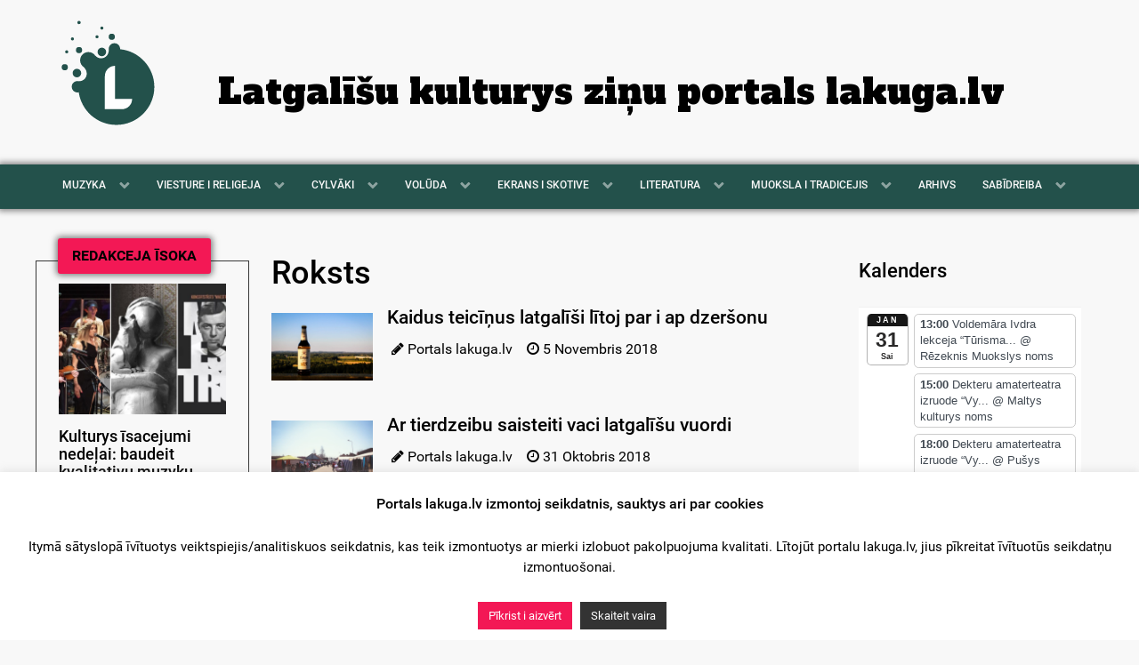

--- FILE ---
content_type: text/html; charset=UTF-8
request_url: https://www.lakuga.lv/tag/roksts/
body_size: 18903
content:
<!DOCTYPE html>
<html lang="latg-LTG" dir="ltr">
<head>
<meta name="viewport" content="width=device-width, initial-scale=1.0">
<meta http-equiv="X-UA-Compatible" content="IE=edge" />
<meta http-equiv="Content-Type" content="text/html; charset=UTF-8" />
<link rel="profile" href="http://gmpg.org/xfn/11" />
<link rel="pingback" href="https://www.lakuga.lv/xmlrpc.php" />
<meta name='robots' content='index, follow, max-image-preview:large, max-snippet:-1, max-video-preview:-1' />
<!-- This site is optimized with the Yoast SEO plugin v26.8 - https://yoast.com/product/yoast-seo-wordpress/ -->
<title>Roksts Archives - lakuga.lv</title>
<link rel="canonical" href="https://www.lakuga.lv/tag/roksts/" />
<link rel="next" href="https://www.lakuga.lv/tag/roksts/page/2/" />
<meta property="og:locale" content="en_US" />
<meta property="og:type" content="article" />
<meta property="og:title" content="Roksts Archives - lakuga.lv" />
<meta property="og:url" content="https://www.lakuga.lv/tag/roksts/" />
<meta property="og:site_name" content="lakuga.lv" />
<meta name="twitter:card" content="summary_large_image" />
<script type="application/ld+json" class="yoast-schema-graph">{"@context":"https://schema.org","@graph":[{"@type":"CollectionPage","@id":"https://www.lakuga.lv/tag/roksts/","url":"https://www.lakuga.lv/tag/roksts/","name":"Roksts Archives - lakuga.lv","isPartOf":{"@id":"https://www.lakuga.lv/#website"},"primaryImageOfPage":{"@id":"https://www.lakuga.lv/tag/roksts/#primaryimage"},"image":{"@id":"https://www.lakuga.lv/tag/roksts/#primaryimage"},"thumbnailUrl":"https://www.lakuga.lv/wp-content/uploads/2018/10/ols.jpg","breadcrumb":{"@id":"https://www.lakuga.lv/tag/roksts/#breadcrumb"},"inLanguage":"en-GB"},{"@type":"ImageObject","inLanguage":"en-GB","@id":"https://www.lakuga.lv/tag/roksts/#primaryimage","url":"https://www.lakuga.lv/wp-content/uploads/2018/10/ols.jpg","contentUrl":"https://www.lakuga.lv/wp-content/uploads/2018/10/ols.jpg","width":3500,"height":2333},{"@type":"BreadcrumbList","@id":"https://www.lakuga.lv/tag/roksts/#breadcrumb","itemListElement":[{"@type":"ListItem","position":1,"name":"Home","item":"https://www.lakuga.lv/"},{"@type":"ListItem","position":2,"name":"Roksts"}]},{"@type":"WebSite","@id":"https://www.lakuga.lv/#website","url":"https://www.lakuga.lv/","name":"lakuga.lv","description":"Latgalīšu kulturys ziņu portals","publisher":{"@id":"https://www.lakuga.lv/#organization"},"potentialAction":[{"@type":"SearchAction","target":{"@type":"EntryPoint","urlTemplate":"https://www.lakuga.lv/?s={search_term_string}"},"query-input":{"@type":"PropertyValueSpecification","valueRequired":true,"valueName":"search_term_string"}}],"inLanguage":"en-GB"},{"@type":"Organization","@id":"https://www.lakuga.lv/#organization","name":"Lakuga","url":"https://www.lakuga.lv/","logo":{"@type":"ImageObject","inLanguage":"en-GB","@id":"https://www.lakuga.lv/#/schema/logo/image/","url":"https://www.lakuga.lv/wp-content/uploads/2020/06/lakuga-FI.jpg","contentUrl":"https://www.lakuga.lv/wp-content/uploads/2020/06/lakuga-FI.jpg","width":1000,"height":667,"caption":"Lakuga"},"image":{"@id":"https://www.lakuga.lv/#/schema/logo/image/"},"sameAs":["https://www.facebook.com/lakuga.lv"]}]}</script>
<!-- / Yoast SEO plugin. -->
<link rel='dns-prefetch' href='//static.addtoany.com' />
<link rel='dns-prefetch' href='//www.googletagmanager.com' />
<link rel='dns-prefetch' href='//pagead2.googlesyndication.com' />
<link rel="alternate" type="application/rss+xml" title="lakuga.lv &raquo; Roksts Tag Feed" href="https://www.lakuga.lv/tag/roksts/feed/" />
<style id='wp-img-auto-sizes-contain-inline-css' type='text/css'>
img:is([sizes=auto i],[sizes^="auto," i]){contain-intrinsic-size:3000px 1500px}
/*# sourceURL=wp-img-auto-sizes-contain-inline-css */
</style>
<!-- <link rel='stylesheet' id='ai1ec_style-css' href='//www.lakuga.lv/wp-content/plugins/all-in-one-event-calendar/cache/ccf737e8_ai1ec_parsed_css.css?ver=3.0.0' type='text/css' media='all' /> -->
<link rel="stylesheet" type="text/css" href="//www.lakuga.lv/wp-content/cache/wpfc-minified/2po9mp6g/8ety8.css" media="all"/>
<style id='wp-emoji-styles-inline-css' type='text/css'>
img.wp-smiley, img.emoji {
display: inline !important;
border: none !important;
box-shadow: none !important;
height: 1em !important;
width: 1em !important;
margin: 0 0.07em !important;
vertical-align: -0.1em !important;
background: none !important;
padding: 0 !important;
}
/*# sourceURL=wp-emoji-styles-inline-css */
</style>
<!-- <link rel='stylesheet' id='wp-block-library-css' href='https://www.lakuga.lv/wp-includes/css/dist/block-library/style.min.css?ver=6.9' type='text/css' media='all' /> -->
<link rel="stylesheet" type="text/css" href="//www.lakuga.lv/wp-content/cache/wpfc-minified/qks6p5qb/8ety8.css" media="all"/>
<style id='global-styles-inline-css' type='text/css'>
:root{--wp--preset--aspect-ratio--square: 1;--wp--preset--aspect-ratio--4-3: 4/3;--wp--preset--aspect-ratio--3-4: 3/4;--wp--preset--aspect-ratio--3-2: 3/2;--wp--preset--aspect-ratio--2-3: 2/3;--wp--preset--aspect-ratio--16-9: 16/9;--wp--preset--aspect-ratio--9-16: 9/16;--wp--preset--color--black: #000000;--wp--preset--color--cyan-bluish-gray: #abb8c3;--wp--preset--color--white: #ffffff;--wp--preset--color--pale-pink: #f78da7;--wp--preset--color--vivid-red: #cf2e2e;--wp--preset--color--luminous-vivid-orange: #ff6900;--wp--preset--color--luminous-vivid-amber: #fcb900;--wp--preset--color--light-green-cyan: #7bdcb5;--wp--preset--color--vivid-green-cyan: #00d084;--wp--preset--color--pale-cyan-blue: #8ed1fc;--wp--preset--color--vivid-cyan-blue: #0693e3;--wp--preset--color--vivid-purple: #9b51e0;--wp--preset--gradient--vivid-cyan-blue-to-vivid-purple: linear-gradient(135deg,rgb(6,147,227) 0%,rgb(155,81,224) 100%);--wp--preset--gradient--light-green-cyan-to-vivid-green-cyan: linear-gradient(135deg,rgb(122,220,180) 0%,rgb(0,208,130) 100%);--wp--preset--gradient--luminous-vivid-amber-to-luminous-vivid-orange: linear-gradient(135deg,rgb(252,185,0) 0%,rgb(255,105,0) 100%);--wp--preset--gradient--luminous-vivid-orange-to-vivid-red: linear-gradient(135deg,rgb(255,105,0) 0%,rgb(207,46,46) 100%);--wp--preset--gradient--very-light-gray-to-cyan-bluish-gray: linear-gradient(135deg,rgb(238,238,238) 0%,rgb(169,184,195) 100%);--wp--preset--gradient--cool-to-warm-spectrum: linear-gradient(135deg,rgb(74,234,220) 0%,rgb(151,120,209) 20%,rgb(207,42,186) 40%,rgb(238,44,130) 60%,rgb(251,105,98) 80%,rgb(254,248,76) 100%);--wp--preset--gradient--blush-light-purple: linear-gradient(135deg,rgb(255,206,236) 0%,rgb(152,150,240) 100%);--wp--preset--gradient--blush-bordeaux: linear-gradient(135deg,rgb(254,205,165) 0%,rgb(254,45,45) 50%,rgb(107,0,62) 100%);--wp--preset--gradient--luminous-dusk: linear-gradient(135deg,rgb(255,203,112) 0%,rgb(199,81,192) 50%,rgb(65,88,208) 100%);--wp--preset--gradient--pale-ocean: linear-gradient(135deg,rgb(255,245,203) 0%,rgb(182,227,212) 50%,rgb(51,167,181) 100%);--wp--preset--gradient--electric-grass: linear-gradient(135deg,rgb(202,248,128) 0%,rgb(113,206,126) 100%);--wp--preset--gradient--midnight: linear-gradient(135deg,rgb(2,3,129) 0%,rgb(40,116,252) 100%);--wp--preset--font-size--small: 13px;--wp--preset--font-size--medium: 20px;--wp--preset--font-size--large: 36px;--wp--preset--font-size--x-large: 42px;--wp--preset--spacing--20: 0.44rem;--wp--preset--spacing--30: 0.67rem;--wp--preset--spacing--40: 1rem;--wp--preset--spacing--50: 1.5rem;--wp--preset--spacing--60: 2.25rem;--wp--preset--spacing--70: 3.38rem;--wp--preset--spacing--80: 5.06rem;--wp--preset--shadow--natural: 6px 6px 9px rgba(0, 0, 0, 0.2);--wp--preset--shadow--deep: 12px 12px 50px rgba(0, 0, 0, 0.4);--wp--preset--shadow--sharp: 6px 6px 0px rgba(0, 0, 0, 0.2);--wp--preset--shadow--outlined: 6px 6px 0px -3px rgb(255, 255, 255), 6px 6px rgb(0, 0, 0);--wp--preset--shadow--crisp: 6px 6px 0px rgb(0, 0, 0);}:where(.is-layout-flex){gap: 0.5em;}:where(.is-layout-grid){gap: 0.5em;}body .is-layout-flex{display: flex;}.is-layout-flex{flex-wrap: wrap;align-items: center;}.is-layout-flex > :is(*, div){margin: 0;}body .is-layout-grid{display: grid;}.is-layout-grid > :is(*, div){margin: 0;}:where(.wp-block-columns.is-layout-flex){gap: 2em;}:where(.wp-block-columns.is-layout-grid){gap: 2em;}:where(.wp-block-post-template.is-layout-flex){gap: 1.25em;}:where(.wp-block-post-template.is-layout-grid){gap: 1.25em;}.has-black-color{color: var(--wp--preset--color--black) !important;}.has-cyan-bluish-gray-color{color: var(--wp--preset--color--cyan-bluish-gray) !important;}.has-white-color{color: var(--wp--preset--color--white) !important;}.has-pale-pink-color{color: var(--wp--preset--color--pale-pink) !important;}.has-vivid-red-color{color: var(--wp--preset--color--vivid-red) !important;}.has-luminous-vivid-orange-color{color: var(--wp--preset--color--luminous-vivid-orange) !important;}.has-luminous-vivid-amber-color{color: var(--wp--preset--color--luminous-vivid-amber) !important;}.has-light-green-cyan-color{color: var(--wp--preset--color--light-green-cyan) !important;}.has-vivid-green-cyan-color{color: var(--wp--preset--color--vivid-green-cyan) !important;}.has-pale-cyan-blue-color{color: var(--wp--preset--color--pale-cyan-blue) !important;}.has-vivid-cyan-blue-color{color: var(--wp--preset--color--vivid-cyan-blue) !important;}.has-vivid-purple-color{color: var(--wp--preset--color--vivid-purple) !important;}.has-black-background-color{background-color: var(--wp--preset--color--black) !important;}.has-cyan-bluish-gray-background-color{background-color: var(--wp--preset--color--cyan-bluish-gray) !important;}.has-white-background-color{background-color: var(--wp--preset--color--white) !important;}.has-pale-pink-background-color{background-color: var(--wp--preset--color--pale-pink) !important;}.has-vivid-red-background-color{background-color: var(--wp--preset--color--vivid-red) !important;}.has-luminous-vivid-orange-background-color{background-color: var(--wp--preset--color--luminous-vivid-orange) !important;}.has-luminous-vivid-amber-background-color{background-color: var(--wp--preset--color--luminous-vivid-amber) !important;}.has-light-green-cyan-background-color{background-color: var(--wp--preset--color--light-green-cyan) !important;}.has-vivid-green-cyan-background-color{background-color: var(--wp--preset--color--vivid-green-cyan) !important;}.has-pale-cyan-blue-background-color{background-color: var(--wp--preset--color--pale-cyan-blue) !important;}.has-vivid-cyan-blue-background-color{background-color: var(--wp--preset--color--vivid-cyan-blue) !important;}.has-vivid-purple-background-color{background-color: var(--wp--preset--color--vivid-purple) !important;}.has-black-border-color{border-color: var(--wp--preset--color--black) !important;}.has-cyan-bluish-gray-border-color{border-color: var(--wp--preset--color--cyan-bluish-gray) !important;}.has-white-border-color{border-color: var(--wp--preset--color--white) !important;}.has-pale-pink-border-color{border-color: var(--wp--preset--color--pale-pink) !important;}.has-vivid-red-border-color{border-color: var(--wp--preset--color--vivid-red) !important;}.has-luminous-vivid-orange-border-color{border-color: var(--wp--preset--color--luminous-vivid-orange) !important;}.has-luminous-vivid-amber-border-color{border-color: var(--wp--preset--color--luminous-vivid-amber) !important;}.has-light-green-cyan-border-color{border-color: var(--wp--preset--color--light-green-cyan) !important;}.has-vivid-green-cyan-border-color{border-color: var(--wp--preset--color--vivid-green-cyan) !important;}.has-pale-cyan-blue-border-color{border-color: var(--wp--preset--color--pale-cyan-blue) !important;}.has-vivid-cyan-blue-border-color{border-color: var(--wp--preset--color--vivid-cyan-blue) !important;}.has-vivid-purple-border-color{border-color: var(--wp--preset--color--vivid-purple) !important;}.has-vivid-cyan-blue-to-vivid-purple-gradient-background{background: var(--wp--preset--gradient--vivid-cyan-blue-to-vivid-purple) !important;}.has-light-green-cyan-to-vivid-green-cyan-gradient-background{background: var(--wp--preset--gradient--light-green-cyan-to-vivid-green-cyan) !important;}.has-luminous-vivid-amber-to-luminous-vivid-orange-gradient-background{background: var(--wp--preset--gradient--luminous-vivid-amber-to-luminous-vivid-orange) !important;}.has-luminous-vivid-orange-to-vivid-red-gradient-background{background: var(--wp--preset--gradient--luminous-vivid-orange-to-vivid-red) !important;}.has-very-light-gray-to-cyan-bluish-gray-gradient-background{background: var(--wp--preset--gradient--very-light-gray-to-cyan-bluish-gray) !important;}.has-cool-to-warm-spectrum-gradient-background{background: var(--wp--preset--gradient--cool-to-warm-spectrum) !important;}.has-blush-light-purple-gradient-background{background: var(--wp--preset--gradient--blush-light-purple) !important;}.has-blush-bordeaux-gradient-background{background: var(--wp--preset--gradient--blush-bordeaux) !important;}.has-luminous-dusk-gradient-background{background: var(--wp--preset--gradient--luminous-dusk) !important;}.has-pale-ocean-gradient-background{background: var(--wp--preset--gradient--pale-ocean) !important;}.has-electric-grass-gradient-background{background: var(--wp--preset--gradient--electric-grass) !important;}.has-midnight-gradient-background{background: var(--wp--preset--gradient--midnight) !important;}.has-small-font-size{font-size: var(--wp--preset--font-size--small) !important;}.has-medium-font-size{font-size: var(--wp--preset--font-size--medium) !important;}.has-large-font-size{font-size: var(--wp--preset--font-size--large) !important;}.has-x-large-font-size{font-size: var(--wp--preset--font-size--x-large) !important;}
/*# sourceURL=global-styles-inline-css */
</style>
<style id='classic-theme-styles-inline-css' type='text/css'>
/*! This file is auto-generated */
.wp-block-button__link{color:#fff;background-color:#32373c;border-radius:9999px;box-shadow:none;text-decoration:none;padding:calc(.667em + 2px) calc(1.333em + 2px);font-size:1.125em}.wp-block-file__button{background:#32373c;color:#fff;text-decoration:none}
/*# sourceURL=/wp-includes/css/classic-themes.min.css */
</style>
<!-- <link rel='stylesheet' id='cookie-law-info-css' href='https://www.lakuga.lv/wp-content/plugins/cookie-law-info/legacy/public/css/cookie-law-info-public.css?ver=3.3.9.1' type='text/css' media='all' /> -->
<!-- <link rel='stylesheet' id='cookie-law-info-gdpr-css' href='https://www.lakuga.lv/wp-content/plugins/cookie-law-info/legacy/public/css/cookie-law-info-gdpr.css?ver=3.3.9.1' type='text/css' media='all' /> -->
<!-- <link rel='stylesheet' id='expanding-archives-css' href='https://www.lakuga.lv/wp-content/plugins/expanding-archives/assets/build/css/expanding-archives.css?ver=2.1.0' type='text/css' media='all' /> -->
<!-- <link rel='stylesheet' id='addtoany-css' href='https://www.lakuga.lv/wp-content/plugins/add-to-any/addtoany.min.css?ver=1.16' type='text/css' media='all' /> -->
<!-- <link rel='stylesheet' id='nucleus-css' href='https://www.lakuga.lv/wp-content/plugins/gantry5/engines/nucleus/css-compiled/nucleus.css?ver=6.9' type='text/css' media='all' /> -->
<!-- <link rel='stylesheet' id='lakuga-css' href='https://www.lakuga.lv/wp-content/themes/lakuga-theme/custom/css-compiled/lakuga.css?ver=6.9' type='text/css' media='all' /> -->
<!-- <link rel='stylesheet' id='wordpress-css' href='https://www.lakuga.lv/wp-content/plugins/gantry5/engines/nucleus/css-compiled/wordpress.css?ver=6.9' type='text/css' media='all' /> -->
<!-- <link rel='stylesheet' id='style-css' href='https://www.lakuga.lv/wp-content/themes/lakuga-theme/style.css?ver=6.9' type='text/css' media='all' /> -->
<!-- <link rel='stylesheet' id='font-awesome.min-css' href='https://www.lakuga.lv/wp-content/plugins/gantry5/assets/css/font-awesome.min.css?ver=6.9' type='text/css' media='all' /> -->
<!-- <link rel='stylesheet' id='lakuga-wordpress-css' href='https://www.lakuga.lv/wp-content/themes/lakuga-theme/custom/css-compiled/lakuga-wordpress.css?ver=6.9' type='text/css' media='all' /> -->
<!-- <link rel='stylesheet' id='custom-css' href='https://www.lakuga.lv/wp-content/themes/lakuga-theme/custom/css-compiled/custom.css?ver=6.9' type='text/css' media='all' /> -->
<link rel="stylesheet" type="text/css" href="//www.lakuga.lv/wp-content/cache/wpfc-minified/pi251vx/8ety8.css" media="all"/>
<script type="text/javascript" id="addtoany-core-js-before">
/* <![CDATA[ */
window.a2a_config=window.a2a_config||{};a2a_config.callbacks=[];a2a_config.overlays=[];a2a_config.templates={};a2a_localize = {
Share: "Share",
Save: "Save",
Subscribe: "Subscribe",
Email: "Email",
Bookmark: "Bookmark",
ShowAll: "Show all",
ShowLess: "Show less",
FindServices: "Find service(s)",
FindAnyServiceToAddTo: "Instantly find any service to add to",
PoweredBy: "Powered by",
ShareViaEmail: "Share via email",
SubscribeViaEmail: "Subscribe via email",
BookmarkInYourBrowser: "Bookmark in your browser",
BookmarkInstructions: "Press Ctrl+D or \u2318+D to bookmark this page",
AddToYourFavorites: "Add to your favorites",
SendFromWebOrProgram: "Send from any email address or email program",
EmailProgram: "Email program",
More: "More&#8230;",
ThanksForSharing: "Thanks for sharing!",
ThanksForFollowing: "Thanks for following!"
};
a2a_config.icon_color="#f8f8f8,#171717";
//# sourceURL=addtoany-core-js-before
/* ]]> */
</script>
<script type="text/javascript" defer src="https://static.addtoany.com/menu/page.js" id="addtoany-core-js"></script>
<script src='//www.lakuga.lv/wp-content/cache/wpfc-minified/mjmlonqf/8ety8.js' type="text/javascript"></script>
<!-- <script type="text/javascript" src="https://www.lakuga.lv/wp-includes/js/jquery/jquery.min.js?ver=3.7.1" id="jquery-core-js"></script> -->
<!-- <script type="text/javascript" src="https://www.lakuga.lv/wp-includes/js/jquery/jquery-migrate.min.js?ver=3.4.1" id="jquery-migrate-js"></script> -->
<!-- <script type="text/javascript" defer src="https://www.lakuga.lv/wp-content/plugins/add-to-any/addtoany.min.js?ver=1.1" id="addtoany-jquery-js"></script> -->
<script type="text/javascript" id="cookie-law-info-js-extra">
/* <![CDATA[ */
var Cli_Data = {"nn_cookie_ids":[],"cookielist":[],"non_necessary_cookies":[],"ccpaEnabled":"","ccpaRegionBased":"","ccpaBarEnabled":"","strictlyEnabled":["necessary","obligatoire"],"ccpaType":"gdpr","js_blocking":"","custom_integration":"","triggerDomRefresh":"","secure_cookies":""};
var cli_cookiebar_settings = {"animate_speed_hide":"500","animate_speed_show":"500","background":"#FFF","border":"#b1a6a6c2","border_on":"","button_1_button_colour":"#f31855","button_1_button_hover":"#c21344","button_1_link_colour":"#fff","button_1_as_button":"1","button_1_new_win":"","button_2_button_colour":"#333","button_2_button_hover":"#292929","button_2_link_colour":"#ffffff","button_2_as_button":"1","button_2_hidebar":"","button_3_button_colour":"#000","button_3_button_hover":"#000000","button_3_link_colour":"#fff","button_3_as_button":"1","button_3_new_win":"","button_4_button_colour":"#000","button_4_button_hover":"#000000","button_4_link_colour":"#fff","button_4_as_button":"1","button_7_button_colour":"#61a229","button_7_button_hover":"#4e8221","button_7_link_colour":"#fff","button_7_as_button":"1","button_7_new_win":"","font_family":"inherit","header_fix":"","notify_animate_hide":"1","notify_animate_show":"","notify_div_id":"#cookie-law-info-bar","notify_position_horizontal":"right","notify_position_vertical":"bottom","scroll_close":"","scroll_close_reload":"","accept_close_reload":"","reject_close_reload":"","showagain_tab":"","showagain_background":"#fff","showagain_border":"#000","showagain_div_id":"#cookie-law-info-again","showagain_x_position":"100px","text":"#000","show_once_yn":"","show_once":"10000","logging_on":"","as_popup":"","popup_overlay":"1","bar_heading_text":"Portals lakuga.lv izmontoj seikdatnis, sauktys ari par cookies","cookie_bar_as":"banner","popup_showagain_position":"bottom-right","widget_position":"left"};
var log_object = {"ajax_url":"https://www.lakuga.lv/wp-admin/admin-ajax.php"};
//# sourceURL=cookie-law-info-js-extra
/* ]]> */
</script>
<script src='//www.lakuga.lv/wp-content/cache/wpfc-minified/c0bqyyg/8ety8.js' type="text/javascript"></script>
<!-- <script type="text/javascript" src="https://www.lakuga.lv/wp-content/plugins/cookie-law-info/legacy/public/js/cookie-law-info-public.js?ver=3.3.9.1" id="cookie-law-info-js"></script> -->
<!-- Google tag (gtag.js) snippet added by Site Kit -->
<!-- Google Analytics snippet added by Site Kit -->
<script type="text/javascript" src="https://www.googletagmanager.com/gtag/js?id=GT-NM84Z4Q" id="google_gtagjs-js" async></script>
<script type="text/javascript" id="google_gtagjs-js-after">
/* <![CDATA[ */
window.dataLayer = window.dataLayer || [];function gtag(){dataLayer.push(arguments);}
gtag("set","linker",{"domains":["www.lakuga.lv"]});
gtag("js", new Date());
gtag("set", "developer_id.dZTNiMT", true);
gtag("config", "GT-NM84Z4Q");
//# sourceURL=google_gtagjs-js-after
/* ]]> */
</script>
<link rel="https://api.w.org/" href="https://www.lakuga.lv/wp-json/" /><link rel="alternate" title="JSON" type="application/json" href="https://www.lakuga.lv/wp-json/wp/v2/tags/4378" /><link rel="EditURI" type="application/rsd+xml" title="RSD" href="https://www.lakuga.lv/xmlrpc.php?rsd" />
<meta name="generator" content="Site Kit by Google 1.170.0" /><meta name="google-site-verification" content="i0jlATL35KkQ9veZ5UlIj_alhfhr6kngIcWu5RZ2T5k">
<!-- Google AdSense meta tags added by Site Kit -->
<meta name="google-adsense-platform-account" content="ca-host-pub-2644536267352236">
<meta name="google-adsense-platform-domain" content="sitekit.withgoogle.com">
<!-- End Google AdSense meta tags added by Site Kit -->
<script>
(function() {
function fixOnlyOneLink() {
// 1. Find the specific "Uzleimis" image by its filename
var stickerImg = document.querySelector('img[src*="uzleimis.jpg"]');
if (stickerImg) {
// 2. Find the link wrapping ONLY that image
var parentLink = stickerImg.closest('a');
if (parentLink) {
// 3. Update the link only for this one
parentLink.href = 'https://youtube.com/playlist?list=PL8DOoRxaHLSZKxg2iMMEgjz2-MH35IIdA&si=9P5ZTvgps8Aqb6q8';
// 4. Force the click override for ONLY this link
parentLink.onclick = function(e) {
e.preventDefault();
window.open(this.href, '_blank');
return false;
};
}
}
}
// Run a few times to make sure it catches the Gantry load
fixOnlyOneLink();
setTimeout(fixOnlyOneLink, 500);
setTimeout(fixOnlyOneLink, 2000);
})();
</script><style class="wpcode-css-snippet">/* Replace the specific image file everywhere it appears */
img[src*="uzleimis.jpg"] {
content: url("https://www.lakuga.lv/wp-content/uploads/2026/01/Kai-sorguot.jpg") !important;
display: block !important;
width: 100% !important;
max-width: 250px !important;
height: auto !important;
}
/* Ensure the link container is visible */
a[href*="id=lv.voluda.uzleimes"] {
display: block !important;
visibility: visible !important;
opacity: 1 !important;
}</style>
<!-- Google AdSense snippet added by Site Kit -->
<script type="text/javascript" async="async" src="https://pagead2.googlesyndication.com/pagead/js/adsbygoogle.js?client=ca-pub-6129683817880753&amp;host=ca-host-pub-2644536267352236" crossorigin="anonymous"></script>
<!-- End Google AdSense snippet added by Site Kit -->
<meta name="viewport" content="width=device-width, initial-scale=1">
<link href="https://fonts.googleapis.com/css?family=Abril+Fatface|Anton|Francois+One|Alfa+Slab+One|Mukta|Oswald" rel="stylesheet">
<link href="https://fonts.googleapis.com/css?family=Alegreya" rel="stylesheet">
</head>
<body class="gantry g-offcanvas-left g-lakugapost g-style-preset1 archive tag tag-roksts tag-4378 wp-theme-lakuga-theme site outline-default dir-ltr">
<div id="g-offcanvas"  data-g-offcanvas-swipe="1" data-g-offcanvas-css3="1">
<div class="g-grid">                        
<div class="g-block size-100">
<div id="mobile-menu-7938-particle" class="g-content g-particle">            <div id="g-mobilemenu-container" data-g-menu-breakpoint="48rem"></div>
</div>
</div>
</div>
</div>
<div id="g-page-surround">
<div class="g-offcanvas-hide g-offcanvas-toggle" role="navigation" data-offcanvas-toggle aria-controls="g-offcanvas" aria-expanded="false"><i class="fa fa-fw fa-bars"></i></div>                        
<header id="g-header">
<div class="g-container">                                <div class="g-grid">                        
<div class="g-block size-15">
<div id="logo-6183-particle" class="g-content g-particle">            <a href="https://www.lakuga.lv" target="_self" title="Lakuga" aria-label="Lakuga" rel="home" >
<?xml version="1.0" encoding="utf-8"?>
<!-- Generator: Adobe Illustrator 22.1.0, SVG Export Plug-In . SVG Version: 6.00 Build 0)  -->
<svg class="lakuga-banner" version="1.1" id="Layer_1" xmlns="http://www.w3.org/2000/svg" xmlns:xlink="http://www.w3.org/1999/xlink" x="0px" y="0px"
viewBox="200 100 600 600" style="enable-background:new 0 0 1000 1000;" xml:space="preserve">
<style type="text/css">
.st0{fill:#23514B;}
.st1{fill:#FFFFFF;}
</style>
<g id="XMLID_1_">
<g id="XMLID_17_">
<g id="XMLID_78_">
<circle id="XMLID_79_" class="st0" cx="310" cy="143.1" r="8.7"/>
<path id="XMLID_80_" class="st0" d="M522.9,281.6c0-0.6,0.1-1.1,0.1-1.7c0-16.3-13.2-29.5-29.5-29.5S464,263.6,464,279.9
c0,1.3,0.1,2.5,0.2,3.7l0,0c1.4,44.5-46.5,58.9-70.9,30.6c-7.8-10.8-20.5-17.9-34.8-17.9c-23.7,0-42.9,19.2-42.9,42.9
c0,15.1,7.8,28.3,19.5,36c30.7,30.6,9.7,73.7-26.4,72.7l0,0c-2.3-0.6-4.7-0.9-7.2-0.9c-16.3,0-29.5,13.2-29.5,29.5
s13.2,29.5,29.5,29.5c2.4,0,4.7-0.3,7-0.8c13.5,95.7,95.6,169.3,195,169.3c108.8,0,197-88.2,197-197
C700.2,375.5,622.5,291.5,522.9,281.6z"/>
<ellipse id="XMLID_81_" class="st0" cx="299" cy="405.5" rx="22.3" ry="22.3"/>
<ellipse id="XMLID_82_" class="st0" cx="428.3" cy="295.8" rx="22.3" ry="22.3"/>
<ellipse id="XMLID_83_" class="st0" cx="236" cy="375.1" rx="16" ry="16"/>
<ellipse id="XMLID_84_" class="st0" cx="309.9" cy="286.2" rx="16" ry="16"/>
<ellipse id="XMLID_85_" class="st0" cx="479.8" cy="217.1" rx="16" ry="16"/>
<circle id="XMLID_86_" class="st0" cx="246" cy="295.2" r="8"/>
<circle id="XMLID_87_" class="st0" cx="275.7" cy="228.1" r="8"/>
<circle id="XMLID_88_" class="st0" cx="403.2" cy="217.1" r="8"/>
<circle id="XMLID_89_" class="st0" cx="428.3" cy="171.9" r="8"/>
</g>
<path class="st1" d="M532.3,540c-13.6,0-25.9,0-35.3,0v-66.2V421c0-0.1,0-0.1,0-0.2c0-29.3,0-53,0-53c-29.3,0-53,23.7-53,53
c0,0.1,0,0.1,0,0.2h0v119v53h53h34.8c0.2,0,0.3,0,0.5,0c29.3,0,53-23.7,53-53C585.3,540,561.6,540,532.3,540z"/>
</g>
</g>
</svg>
</a>
</div>
</div>
<div class="g-block size-85">
<div id="custom-4188-particle" class="g-content g-particle">            <div class="header-text hidden-header"><a href="" class="main-nav-text">Latgalīšu kulturys ziņu portals lakuga.lv</a></div>
</div>
</div>
</div>
</div>
</header>
<section id="g-navigation">
<div class="g-container">                                <div class="g-grid">                        
<div class="g-block size-100">
<div id="menu-4619-particle" class="g-content g-particle">            <nav class="g-main-nav" data-g-mobile-target data-g-hover-expand="true">
<ul class="g-toplevel">
<li class="g-menu-item g-menu-item-type-taxonomy g-menu-item-43033 g-parent g-standard g-menu-item-link-parent ">
<a class="g-menu-item-container" href="https://www.lakuga.lv/category/muzyka/">
<span class="g-menu-item-content">
<span class="g-menu-item-title">MUZYKA</span>
</span>
<span class="g-menu-parent-indicator" data-g-menuparent=""></span>                            </a>
<ul class="g-dropdown g-inactive g-fade g-dropdown-right">
<li class="g-dropdown-column">
<div class="g-grid">
<div class="g-block size-100">
<ul class="g-sublevel">
<li class="g-level-1 g-go-back">
<a class="g-menu-item-container" href="#" data-g-menuparent=""><span>Back</span></a>
</li>
<li class="g-menu-item g-menu-item-type-taxonomy g-menu-item-43034  ">
<a class="g-menu-item-container" href="https://www.lakuga.lv/category/muzyka/dzismis-i-video/">
<span class="g-menu-item-content">
<span class="g-menu-item-title">Dzīsmis i video</span>
</span>
</a>
</li>
<li class="g-menu-item g-menu-item-type-taxonomy g-menu-item-43035  ">
<a class="g-menu-item-container" href="https://www.lakuga.lv/category/muzyka/nutiksonys/">
<span class="g-menu-item-content">
<span class="g-menu-item-title">Nūtikšonys</span>
</span>
</a>
</li>
</ul>
</div>
</div>
</li>
</ul>
</li>
<li class="g-menu-item g-menu-item-type-taxonomy g-menu-item-43037 g-parent g-standard g-menu-item-link-parent ">
<a class="g-menu-item-container" href="https://www.lakuga.lv/category/viesture/">
<span class="g-menu-item-content">
<span class="g-menu-item-title">VIESTURE I RELIGEJA</span>
</span>
<span class="g-menu-parent-indicator" data-g-menuparent=""></span>                            </a>
<ul class="g-dropdown g-inactive g-fade g-dropdown-right">
<li class="g-dropdown-column">
<div class="g-grid">
<div class="g-block size-100">
<ul class="g-sublevel">
<li class="g-level-1 g-go-back">
<a class="g-menu-item-container" href="#" data-g-menuparent=""><span>Back</span></a>
</li>
<li class="g-menu-item g-menu-item-type-taxonomy g-menu-item-43038  ">
<a class="g-menu-item-container" href="https://www.lakuga.lv/category/viesture/bazneicys-dzeive/">
<span class="g-menu-item-content">
<span class="g-menu-item-title">Bazneicys dzeive</span>
</span>
</a>
</li>
<li class="g-menu-item g-menu-item-type-taxonomy g-menu-item-43039  ">
<a class="g-menu-item-container" href="https://www.lakuga.lv/category/viesture/gruomotys/">
<span class="g-menu-item-content">
<span class="g-menu-item-title">Gruomotys</span>
</span>
</a>
</li>
<li class="g-menu-item g-menu-item-type-taxonomy g-menu-item-68607  ">
<a class="g-menu-item-container" href="https://www.lakuga.lv/category/viesture/kulturviesture/">
<span class="g-menu-item-content">
<span class="g-menu-item-title">Kulturviesture</span>
</span>
</a>
</li>
<li class="g-menu-item g-menu-item-type-taxonomy g-menu-item-43961  ">
<a class="g-menu-item-container" href="https://www.lakuga.lv/category/viesture/latgolys-kongress/">
<span class="g-menu-item-content">
<span class="g-menu-item-title">Latgolys kongress</span>
</span>
</a>
</li>
<li class="g-menu-item g-menu-item-type-taxonomy g-menu-item-43040  ">
<a class="g-menu-item-container" href="https://www.lakuga.lv/category/viesture/nutiksonys-vieseture/">
<span class="g-menu-item-content">
<span class="g-menu-item-title">Nūtikšonys</span>
</span>
</a>
</li>
<li class="g-menu-item g-menu-item-type-taxonomy g-menu-item-68608  ">
<a class="g-menu-item-container" href="https://www.lakuga.lv/category/viesture/ltg-viesture/">
<span class="g-menu-item-content">
<span class="g-menu-item-title">Viesture</span>
</span>
</a>
</li>
</ul>
</div>
</div>
</li>
</ul>
</li>
<li class="g-menu-item g-menu-item-type-taxonomy g-menu-item-43008 g-parent g-standard g-menu-item-link-parent ">
<a class="g-menu-item-container" href="https://www.lakuga.lv/category/cylvaki/">
<span class="g-menu-item-content">
<span class="g-menu-item-title">CYLVĀKI</span>
</span>
<span class="g-menu-parent-indicator" data-g-menuparent=""></span>                            </a>
<ul class="g-dropdown g-inactive g-fade g-dropdown-right">
<li class="g-dropdown-column">
<div class="g-grid">
<div class="g-block size-100">
<ul class="g-sublevel">
<li class="g-level-1 g-go-back">
<a class="g-menu-item-container" href="#" data-g-menuparent=""><span>Back</span></a>
</li>
<li class="g-menu-item g-menu-item-type-taxonomy g-menu-item-43009  ">
<a class="g-menu-item-container" href="https://www.lakuga.lv/category/cylvaki/intervejis/">
<span class="g-menu-item-content">
<span class="g-menu-item-title">Intervejis</span>
</span>
</a>
</li>
<li class="g-menu-item g-menu-item-type-taxonomy g-menu-item-43010  ">
<a class="g-menu-item-container" href="https://www.lakuga.lv/category/cylvaki/personeibys/">
<span class="g-menu-item-content">
<span class="g-menu-item-title">Personeibys</span>
</span>
</a>
</li>
<li class="g-menu-item g-menu-item-type-taxonomy g-menu-item-43011  ">
<a class="g-menu-item-container" href="https://www.lakuga.lv/category/cylvaki/redzini-cylvaki/">
<span class="g-menu-item-content">
<span class="g-menu-item-title">Redzīni</span>
</span>
</a>
</li>
</ul>
</div>
</div>
</li>
</ul>
</li>
<li class="g-menu-item g-menu-item-type-taxonomy g-menu-item-43041 g-parent g-standard g-menu-item-link-parent ">
<a class="g-menu-item-container" href="https://www.lakuga.lv/category/voluda/">
<span class="g-menu-item-content">
<span class="g-menu-item-title">VOLŪDA</span>
</span>
<span class="g-menu-parent-indicator" data-g-menuparent=""></span>                            </a>
<ul class="g-dropdown g-inactive g-fade g-dropdown-right">
<li class="g-dropdown-column">
<div class="g-grid">
<div class="g-block size-100">
<ul class="g-sublevel">
<li class="g-level-1 g-go-back">
<a class="g-menu-item-container" href="#" data-g-menuparent=""><span>Back</span></a>
</li>
<li class="g-menu-item g-menu-item-type-taxonomy g-menu-item-43042  ">
<a class="g-menu-item-container" href="https://www.lakuga.lv/category/voluda/par-voludu/">
<span class="g-menu-item-content">
<span class="g-menu-item-title">Par volūdu</span>
</span>
</a>
</li>
<li class="g-menu-item g-menu-item-type-taxonomy g-menu-item-43043  ">
<a class="g-menu-item-container" href="https://www.lakuga.lv/category/voluda/raksteiba/">
<span class="g-menu-item-content">
<span class="g-menu-item-title">Raksteiba</span>
</span>
</a>
</li>
</ul>
</div>
</div>
</li>
</ul>
</li>
<li class="g-menu-item g-menu-item-type-taxonomy g-menu-item-43013 g-parent g-standard g-menu-item-link-parent ">
<a class="g-menu-item-container" href="https://www.lakuga.lv/category/teatris/">
<span class="g-menu-item-content">
<span class="g-menu-item-title">EKRANS I SKOTIVE</span>
</span>
<span class="g-menu-parent-indicator" data-g-menuparent=""></span>                            </a>
<ul class="g-dropdown g-inactive g-fade g-dropdown-right">
<li class="g-dropdown-column">
<div class="g-grid">
<div class="g-block size-100">
<ul class="g-sublevel">
<li class="g-level-1 g-go-back">
<a class="g-menu-item-container" href="#" data-g-menuparent=""><span>Back</span></a>
</li>
<li class="g-menu-item g-menu-item-type-taxonomy g-menu-item-43014  ">
<a class="g-menu-item-container" href="https://www.lakuga.lv/category/teatris/kina/">
<span class="g-menu-item-content">
<span class="g-menu-item-title">Filmys</span>
</span>
</a>
</li>
<li class="g-menu-item g-menu-item-type-taxonomy g-menu-item-43015  ">
<a class="g-menu-item-container" href="https://www.lakuga.lv/category/teatris/radeja/">
<span class="g-menu-item-content">
<span class="g-menu-item-title">Radeja</span>
</span>
</a>
</li>
<li class="g-menu-item g-menu-item-type-taxonomy g-menu-item-43016  ">
<a class="g-menu-item-container" href="https://www.lakuga.lv/category/teatris/skarsteiklys/">
<span class="g-menu-item-content">
<span class="g-menu-item-title">Škārsteiklys</span>
</span>
</a>
</li>
<li class="g-menu-item g-menu-item-type-taxonomy g-menu-item-43017  ">
<a class="g-menu-item-container" href="https://www.lakuga.lv/category/teatris/teatris-teatris/">
<span class="g-menu-item-content">
<span class="g-menu-item-title">Teatris</span>
</span>
</a>
</li>
<li class="g-menu-item g-menu-item-type-taxonomy g-menu-item-43018  ">
<a class="g-menu-item-container" href="https://www.lakuga.lv/category/teatris/tv/">
<span class="g-menu-item-content">
<span class="g-menu-item-title">TV</span>
</span>
</a>
</li>
</ul>
</div>
</div>
</li>
</ul>
</li>
<li class="g-menu-item g-menu-item-type-taxonomy g-menu-item-43026 g-parent g-standard g-menu-item-link-parent ">
<a class="g-menu-item-container" href="https://www.lakuga.lv/category/literatura/">
<span class="g-menu-item-content">
<span class="g-menu-item-title">LITERATURA</span>
</span>
<span class="g-menu-parent-indicator" data-g-menuparent=""></span>                            </a>
<ul class="g-dropdown g-inactive g-fade g-dropdown-right">
<li class="g-dropdown-column">
<div class="g-grid">
<div class="g-block size-100">
<ul class="g-sublevel">
<li class="g-level-1 g-go-back">
<a class="g-menu-item-container" href="#" data-g-menuparent=""><span>Back</span></a>
</li>
<li class="g-menu-item g-menu-item-type-taxonomy g-menu-item-43027  ">
<a class="g-menu-item-container" href="https://www.lakuga.lv/category/literatura/dorbi/">
<span class="g-menu-item-content">
<span class="g-menu-item-title">Dorbi</span>
</span>
</a>
</li>
<li class="g-menu-item g-menu-item-type-taxonomy g-menu-item-43028  ">
<a class="g-menu-item-container" href="https://www.lakuga.lv/category/literatura/gruomotys-literatura/">
<span class="g-menu-item-content">
<span class="g-menu-item-title">Gruomotys</span>
</span>
</a>
</li>
<li class="g-menu-item g-menu-item-type-taxonomy g-menu-item-68606  ">
<a class="g-menu-item-container" href="https://www.lakuga.lv/category/literatura/nutiksonys-literatura/">
<span class="g-menu-item-content">
<span class="g-menu-item-title">Nūtikšonys literaturā</span>
</span>
</a>
</li>
</ul>
</div>
</div>
</li>
</ul>
</li>
<li class="g-menu-item g-menu-item-type-taxonomy g-menu-item-43029 g-parent g-standard g-menu-item-link-parent ">
<a class="g-menu-item-container" href="https://www.lakuga.lv/category/muoksla/">
<span class="g-menu-item-content">
<span class="g-menu-item-title">MUOKSLA I TRADICEJIS</span>
</span>
<span class="g-menu-parent-indicator" data-g-menuparent=""></span>                            </a>
<ul class="g-dropdown g-inactive g-fade g-dropdown-right">
<li class="g-dropdown-column">
<div class="g-grid">
<div class="g-block size-100">
<ul class="g-sublevel">
<li class="g-level-1 g-go-back">
<a class="g-menu-item-container" href="#" data-g-menuparent=""><span>Back</span></a>
</li>
<li class="g-menu-item g-menu-item-type-taxonomy g-menu-item-43030  ">
<a class="g-menu-item-container" href="https://www.lakuga.lv/category/muoksla/folklora-muoksla/">
<span class="g-menu-item-content">
<span class="g-menu-item-title">Folklora</span>
</span>
</a>
</li>
<li class="g-menu-item g-menu-item-type-taxonomy g-menu-item-43031  ">
<a class="g-menu-item-container" href="https://www.lakuga.lv/category/muoksla/muoksla-muoksla/">
<span class="g-menu-item-content">
<span class="g-menu-item-title">Muoksla</span>
</span>
</a>
</li>
<li class="g-menu-item g-menu-item-type-taxonomy g-menu-item-43032  ">
<a class="g-menu-item-container" href="https://www.lakuga.lv/category/muoksla/omoti/">
<span class="g-menu-item-content">
<span class="g-menu-item-title">Omoti</span>
</span>
</a>
</li>
</ul>
</div>
</div>
</li>
</ul>
</li>
<li class="g-menu-item g-menu-item-type-post_type g-menu-item-43057 g-standard  ">
<a class="g-menu-item-container" href="https://www.lakuga.lv/arhivs/">
<span class="g-menu-item-content">
<span class="g-menu-item-title">ARHIVS</span>
</span>
</a>
</li>
<li class="g-menu-item g-menu-item-type-taxonomy g-menu-item-43020 g-parent g-standard g-menu-item-link-parent ">
<a class="g-menu-item-container" href="https://www.lakuga.lv/category/izklaide/">
<span class="g-menu-item-content">
<span class="g-menu-item-title">SABĪDREIBA</span>
</span>
<span class="g-menu-parent-indicator" data-g-menuparent=""></span>                            </a>
<ul class="g-dropdown g-inactive g-fade g-dropdown-right">
<li class="g-dropdown-column">
<div class="g-grid">
<div class="g-block size-100">
<ul class="g-sublevel">
<li class="g-level-1 g-go-back">
<a class="g-menu-item-container" href="#" data-g-menuparent=""><span>Back</span></a>
</li>
<li class="g-menu-item g-menu-item-type-taxonomy g-menu-item-43021  ">
<a class="g-menu-item-container" href="https://www.lakuga.lv/category/izklaide/apsveikumi/">
<span class="g-menu-item-content">
<span class="g-menu-item-title">Apsveikumi</span>
</span>
</a>
</li>
<li class="g-menu-item g-menu-item-type-taxonomy g-menu-item-43022  ">
<a class="g-menu-item-container" href="https://www.lakuga.lv/category/izklaide/galerejis/">
<span class="g-menu-item-content">
<span class="g-menu-item-title">Galerejis</span>
</span>
</a>
</li>
<li class="g-menu-item g-menu-item-type-taxonomy g-menu-item-43023  ">
<a class="g-menu-item-container" href="https://www.lakuga.lv/category/izklaide/interesanti/">
<span class="g-menu-item-content">
<span class="g-menu-item-title">Interesanti</span>
</span>
</a>
</li>
<li class="g-menu-item g-menu-item-type-taxonomy g-menu-item-43024  ">
<a class="g-menu-item-container" href="https://www.lakuga.lv/category/izklaide/nutiksonys-izklaide/">
<span class="g-menu-item-content">
<span class="g-menu-item-title">Nūtikšonys</span>
</span>
</a>
</li>
<li class="g-menu-item g-menu-item-type-taxonomy g-menu-item-43025  ">
<a class="g-menu-item-container" href="https://www.lakuga.lv/category/izklaide/testi/">
<span class="g-menu-item-content">
<span class="g-menu-item-title">Testi</span>
</span>
</a>
</li>
</ul>
</div>
</div>
</li>
</ul>
</li>
</ul>
</nav>
</div>
</div>
</div>
</div>
</section>
<section id="g-container-first" class="g-wrapper">
<div class="g-container">                    <div class="g-grid">                        
<div class="g-block size-20">
<section id="g-aside1" class="responsive-margins">
<div class="g-grid">                        
<div id="editorial-margin" class="g-block size-100">
<div id="custom-5746-particle" class="g-content g-particle">            <div class="editorial"><strong class="r-size">REDAKCEJA ĪSOKA</strong></div>
</div>
</div>
</div>
<div class="g-grid">                        
<div class="g-block size-100 test-box editor-suggestion-post">
<div id="lakuga-post-4-2892-particle" class="g-content g-particle">            <div class="g-content-array g-wordpress-posts">
<div class="g-grid">
<div class="g-block">
<div class="g-content">
<div class="g-array-item">
<div class="wrap-lakuga-main">
<div class="g-array-item-image">
<a href="https://www.lakuga.lv/2026/01/28/kulturys-isacejumi-nedelai-baudeit-kvalitativu-muzyku-regiona/">
<img src="https://www.lakuga.lv/wp-content/uploads/2026/01/isacejumi-1-768x600-c-default.jpg" />
</a>
</div>
<div class="g-array-item-title">
<h3 class="g-item-title title-size-front">
<a href="https://www.lakuga.lv/2026/01/28/kulturys-isacejumi-nedelai-baudeit-kvalitativu-muzyku-regiona/">
Kulturys īsacejumi nedeļai: baudeit kvalitativu muzyku regionā
</a>
</h3>
</div>
</div>
</div>
</div>
</div>
</div>
<div class="g-grid">
<div class="g-block">
<div class="g-content">
<div class="g-array-item">
<div class="wrap-lakuga-main">
<div class="g-array-item-image">
<a href="https://www.lakuga.lv/2025/02/24/spaks-ir-byusona-vinuotim-atbolsts-ukrainai-dumuos-i-dorbus/">
<img src="https://www.lakuga.lv/wp-content/uploads/2025/02/1000-667-lakuga-pamatbilde-2-1-768x600-c-default.png" />
</a>
</div>
<div class="g-array-item-title">
<h3 class="g-item-title title-size-front">
<a href="https://www.lakuga.lv/2025/02/24/spaks-ir-byusona-vinuotim-atbolsts-ukrainai-dumuos-i-dorbus/">
Spāks ir byušonā vīnuotim! Atbolsts Ukrainai dūmuos i dorbūs
</a>
</h3>
</div>
</div>
</div>
</div>
</div>
</div>
</div>
</div>
</div>
</div>
</section>
</div>
<div class="g-block size-55">
<main id="g-main">
<div class="g-grid">                        
<div class="g-block size-100">
<div class="g-content">
<div class="platform-content">
<div class="archive">
<header class="page-header">
<h1>
Roksts
</h1>
</header>
<section class="entries">
<div class="g-grid">
<div class="g-block size-100">
<div class="content-wrapper">
<article class="tease tease-post post-42647 post type-post status-publish format-standard has-post-thumbnail hentry category-raksteiba category-voluda tag-alkohols tag-dzersona tag-latgaliesu-teicieni tag-latgalisu-teicini tag-roksts tag-sandra-udre clearfix" id="tease-42647">
<div class="wrapper-title-meta title-float-right test">
<section class="entry-header">
<h2 class="entry-title title-size">
<a href="https://www.lakuga.lv/2018/11/05/kaidus-teicinus-latgalisi-litoj-par-i-ap-dzersonu/" title="Kaidus teicīņus latgalīši lītoj par i ap dzeršonu">Kaidus teicīņus latgalīši lītoj par i ap dzeršonu</a>
</h2>
<div class="entry-meta">
<div class="meta-author-wrapper meta-author-left">
<div class="meta-author">
<i class="fa fa-pencil" aria-hidden="true"></i>
<a href="https://www.lakuga.lv/author/vineta/" title="Portals lakuga.lv" class="meta-author-link"><span class="author">Portals lakuga.lv</span></a>
</div>
</div>
<div class="meta-date meta-date-right">
<i class="fa fa-clock-o" aria-hidden="true"></i>
<a href="https://www.lakuga.lv/2018/11/05/kaidus-teicinus-latgalisi-litoj-par-i-ap-dzersonu/" title="Kaidus teicīņus latgalīši lītoj par i ap dzeršonu" class="meta-date-link">
<span class="date">5 Novembris 2018</span>
</a>
</div>
</div>
</section>
</div>
<div class="wrapper-post-content post-content-left">
<section class="entry-content text-highlights">
<a href="https://www.lakuga.lv/2018/11/05/kaidus-teicinus-latgalisi-litoj-par-i-ap-dzersonu/" class="post-thumbnail" aria-hidden="true">
<img src="https://www.lakuga.lv/wp-content/uploads/2018/10/ols-1000x667-c-default.jpg" class="featured-image tease-featured-image  image-size" alt="Kaidus teicīņus latgalīši lītoj par i ap dzeršonu" />
</a>
</section>
</div>
</article>
</div>                            </div>
<div class="g-block size-100">
<div class="content-wrapper">
<article class="tease tease-post post-42650 post type-post status-publish format-standard has-post-thumbnail hentry category-raksteiba category-voluda tag-latgaliesu-rakstu-valoda tag-latgaliesu-valoda tag-latgalisu-rokstu-voluda tag-latgalisu-voluda tag-roksts tag-tierdzeiba tag-tierdzniceiba clearfix" id="tease-42650">
<div class="wrapper-title-meta title-float-right test">
<section class="entry-header">
<h2 class="entry-title title-size">
<a href="https://www.lakuga.lv/2018/10/31/ar-tierdzeibu-saisteiti-vaci-latgalisu-vuordi/" title="Ar tierdzeibu saisteiti vaci latgalīšu vuordi">Ar tierdzeibu saisteiti vaci latgalīšu vuordi</a>
</h2>
<div class="entry-meta">
<div class="meta-author-wrapper meta-author-left">
<div class="meta-author">
<i class="fa fa-pencil" aria-hidden="true"></i>
<a href="https://www.lakuga.lv/author/vineta/" title="Portals lakuga.lv" class="meta-author-link"><span class="author">Portals lakuga.lv</span></a>
</div>
</div>
<div class="meta-date meta-date-right">
<i class="fa fa-clock-o" aria-hidden="true"></i>
<a href="https://www.lakuga.lv/2018/10/31/ar-tierdzeibu-saisteiti-vaci-latgalisu-vuordi/" title="Ar tierdzeibu saisteiti vaci latgalīšu vuordi" class="meta-date-link">
<span class="date">31 Oktobris 2018</span>
</a>
</div>
</div>
</section>
</div>
<div class="wrapper-post-content post-content-left">
<section class="entry-content text-highlights">
<a href="https://www.lakuga.lv/2018/10/31/ar-tierdzeibu-saisteiti-vaci-latgalisu-vuordi/" class="post-thumbnail" aria-hidden="true">
<img src="https://www.lakuga.lv/wp-content/uploads/2018/10/tiergs-1000x667-c-default.jpg" class="featured-image tease-featured-image  image-size" alt="Ar tierdzeibu saisteiti vaci latgalīšu vuordi" />
</a>
</section>
</div>
</article>
</div>                            </div>
<div class="g-block size-100">
<div class="content-wrapper">
<article class="tease tease-post post-42634 post type-post status-publish format-standard has-post-thumbnail hentry category-cylvaki category-personeibys tag-filmys tag-fridrihs-ermlers tag-kannu-festivals tag-kina-3 tag-rezekne tag-roksts tag-sandra-udre tag-vladimirs-breslavs clearfix" id="tease-42634">
<div class="wrapper-title-meta title-float-right test">
<section class="entry-header">
<h2 class="entry-title title-size">
<a href="https://www.lakuga.lv/2018/10/29/rezeknits-fridrihs-ermlers-kannu-festivala-laureats/" title="Rēzeknīts Fridrihs Ermlers – Kannu festivala laureats">Rēzeknīts Fridrihs Ermlers – Kannu festivala laureats</a>
</h2>
<div class="entry-meta">
<div class="meta-author-wrapper meta-author-left">
<div class="meta-author">
<i class="fa fa-pencil" aria-hidden="true"></i>
<a href="https://www.lakuga.lv/author/vineta/" title="Portals lakuga.lv" class="meta-author-link"><span class="author">Portals lakuga.lv</span></a>
</div>
</div>
<div class="meta-date meta-date-right">
<i class="fa fa-clock-o" aria-hidden="true"></i>
<a href="https://www.lakuga.lv/2018/10/29/rezeknits-fridrihs-ermlers-kannu-festivala-laureats/" title="Rēzeknīts Fridrihs Ermlers – Kannu festivala laureats" class="meta-date-link">
<span class="date">29 Oktobris 2018</span>
</a>
</div>
</div>
</section>
</div>
<div class="wrapper-post-content post-content-left">
<section class="entry-content text-highlights">
<a href="https://www.lakuga.lv/2018/10/29/rezeknits-fridrihs-ermlers-kannu-festivala-laureats/" class="post-thumbnail" aria-hidden="true">
<img src="https://www.lakuga.lv/wp-content/uploads/2018/10/Fridrihs-Ermlers-1000x667-c-default.jpg" class="featured-image tease-featured-image  image-size" alt="Rēzeknīts Fridrihs Ermlers – Kannu festivala laureats" />
</a>
</section>
</div>
</article>
</div>                            </div>
<div class="g-block size-100">
<div class="content-wrapper">
<article class="tease tease-post post-42619 post type-post status-publish format-standard has-post-thumbnail hentry category-dzismis-i-video category-muzyka tag-attack tag-attack-gitarys tag-ehti tag-g10 tag-gandreiz-10nika tag-janis-kuzminskis tag-juons-kuzminskis tag-kaunata tag-ontons-slisans tag-roksts clearfix" id="tease-42619">
<div class="wrapper-title-meta title-float-right test">
<section class="entry-header">
<h2 class="entry-title title-size">
<a href="https://www.lakuga.lv/2018/10/29/pici-fakti-par-grupu-gandreiz-10nika/" title="Pīci fakti par grupu “Gandreiž 10nīkā”">Pīci fakti par grupu “Gandreiž 10nīkā”</a>
</h2>
<div class="entry-meta">
<div class="meta-author-wrapper meta-author-left">
<div class="meta-author">
<i class="fa fa-pencil" aria-hidden="true"></i>
<a href="https://www.lakuga.lv/author/vineta/" title="Portals lakuga.lv" class="meta-author-link"><span class="author">Portals lakuga.lv</span></a>
</div>
</div>
<div class="meta-date meta-date-right">
<i class="fa fa-clock-o" aria-hidden="true"></i>
<a href="https://www.lakuga.lv/2018/10/29/pici-fakti-par-grupu-gandreiz-10nika/" title="Pīci fakti par grupu “Gandreiž 10nīkā”" class="meta-date-link">
<span class="date">29 Oktobris 2018</span>
</a>
</div>
</div>
</section>
</div>
<div class="wrapper-post-content post-content-left">
<section class="entry-content text-highlights">
<a href="https://www.lakuga.lv/2018/10/29/pici-fakti-par-grupu-gandreiz-10nika/" class="post-thumbnail" aria-hidden="true">
<img src="https://www.lakuga.lv/wp-content/uploads/2018/10/gandreiz-10nika-web_j-1000x667-c-default.jpg" class="featured-image tease-featured-image  image-size" alt="Pīci fakti par grupu “Gandreiž 10nīkā”" />
</a>
</section>
</div>
</article>
</div>                            </div>
<div class="g-block size-100">
<div class="content-wrapper">
<article class="tease tease-post post-42144 post type-post status-publish format-standard has-post-thumbnail hentry category-dorbi category-literatura tag-ilze-sperga tag-latgaliesu-literatura tag-latgalisu-literatura tag-milesteiba tag-roksts clearfix" id="tease-42144">
<div class="wrapper-title-meta title-float-right test">
<section class="entry-header">
<h2 class="entry-title title-size">
<a href="https://www.lakuga.lv/2018/10/24/ilzis-spergys-stuosts-milesteiba/" title="Ilzis Spergys stuosts “Mīlesteiba”">Ilzis Spergys stuosts “Mīlesteiba”</a>
</h2>
<div class="entry-meta">
<div class="meta-author-wrapper meta-author-left">
<div class="meta-author">
<i class="fa fa-pencil" aria-hidden="true"></i>
<a href="https://www.lakuga.lv/author/vineta/" title="Portals lakuga.lv" class="meta-author-link"><span class="author">Portals lakuga.lv</span></a>
</div>
</div>
<div class="meta-date meta-date-right">
<i class="fa fa-clock-o" aria-hidden="true"></i>
<a href="https://www.lakuga.lv/2018/10/24/ilzis-spergys-stuosts-milesteiba/" title="Ilzis Spergys stuosts “Mīlesteiba”" class="meta-date-link">
<span class="date">24 Oktobris 2018</span>
</a>
</div>
</div>
</section>
</div>
<div class="wrapper-post-content post-content-left">
<section class="entry-content text-highlights">
<a href="https://www.lakuga.lv/2018/10/24/ilzis-spergys-stuosts-milesteiba/" class="post-thumbnail" aria-hidden="true">
<img src="https://www.lakuga.lv/wp-content/uploads/2018/09/konservi-1000x667-c-default.jpg" class="featured-image tease-featured-image  image-size" alt="Ilzis Spergys stuosts “Mīlesteiba”" />
</a>
</section>
</div>
</article>
</div>                            </div>
<div class="g-block size-100">
<div class="content-wrapper">
<article class="tease tease-post post-42631 post type-post status-publish format-standard has-post-thumbnail hentry category-raksteiba category-voluda tag-ka-sasveicinas-latgaliesi tag-latgaliesu-valoda tag-latgalisu-voluda tag-roksts tag-sandra-udre tag-sasavasaluosona tag-sasveicinasanas-latgaliski tag-vasals clearfix" id="tease-42631">
<div class="wrapper-title-meta title-float-right test">
<section class="entry-header">
<h2 class="entry-title title-size">
<a href="https://www.lakuga.lv/2018/10/22/skaidrojam-kai-sasavasaluot-latgalisim/" title="Skaidrojam – kai sasavasaluot latgalīšim">Skaidrojam – kai sasavasaluot latgalīšim</a>
</h2>
<div class="entry-meta">
<div class="meta-author-wrapper meta-author-left">
<div class="meta-author">
<i class="fa fa-pencil" aria-hidden="true"></i>
<a href="https://www.lakuga.lv/author/vineta/" title="Portals lakuga.lv" class="meta-author-link"><span class="author">Portals lakuga.lv</span></a>
</div>
</div>
<div class="meta-date meta-date-right">
<i class="fa fa-clock-o" aria-hidden="true"></i>
<a href="https://www.lakuga.lv/2018/10/22/skaidrojam-kai-sasavasaluot-latgalisim/" title="Skaidrojam – kai sasavasaluot latgalīšim" class="meta-date-link">
<span class="date">22 Oktobris 2018</span>
</a>
</div>
</div>
</section>
</div>
<div class="wrapper-post-content post-content-left">
<section class="entry-content text-highlights">
<a href="https://www.lakuga.lv/2018/10/22/skaidrojam-kai-sasavasaluot-latgalisim/" class="post-thumbnail" aria-hidden="true">
<img src="https://www.lakuga.lv/wp-content/uploads/2018/10/LaKuGa-vuordeni-web-30-of-65-1000x667-c-default.jpg" class="featured-image tease-featured-image  image-size" alt="Skaidrojam – kai sasavasaluot latgalīšim" />
</a>
</section>
</div>
</article>
</div>                            </div>
<div class="g-block size-100">
<div class="content-wrapper">
<article class="tease tease-post post-42687 post type-post status-publish format-standard has-post-thumbnail hentry category-par-voludu category-voluda tag-aldis-leidums tag-diktats tag-diktats-latgaliesu-valoda tag-diktats-latgaliski tag-kaceisa-patmalis tag-kolnasata tag-lakuga-lv tag-latvejis-radeja tag-lr-latgolys-studeja tag-roksts tag-utrais-pasaula-diktats-latgalisu-rokstu-voluda tag-vineta-vilcane clearfix" id="tease-42687">
<div class="wrapper-title-meta title-float-right test">
<section class="entry-header">
<h2 class="entry-title title-size">
<a href="https://www.lakuga.lv/2018/10/19/utru-reizi-vares-raksteit-diktatu-latgaliski/" title="Ūtru reizi varēs raksteit diktatu latgaliski">Ūtru reizi varēs raksteit diktatu latgaliski</a>
</h2>
<div class="entry-meta">
<div class="meta-author-wrapper meta-author-left">
<div class="meta-author">
<i class="fa fa-pencil" aria-hidden="true"></i>
<a href="https://www.lakuga.lv/author/vineta/" title="Portals lakuga.lv" class="meta-author-link"><span class="author">Portals lakuga.lv</span></a>
</div>
</div>
<div class="meta-date meta-date-right">
<i class="fa fa-clock-o" aria-hidden="true"></i>
<a href="https://www.lakuga.lv/2018/10/19/utru-reizi-vares-raksteit-diktatu-latgaliski/" title="Ūtru reizi varēs raksteit diktatu latgaliski" class="meta-date-link">
<span class="date">19 Oktobris 2018</span>
</a>
</div>
</div>
</section>
</div>
<div class="wrapper-post-content post-content-left">
<section class="entry-content text-highlights">
<a href="https://www.lakuga.lv/2018/10/19/utru-reizi-vares-raksteit-diktatu-latgaliski/" class="post-thumbnail" aria-hidden="true">
<img src="https://www.lakuga.lv/wp-content/uploads/2018/10/LaKuGa-vuordeni-web-36-of-65-1000x667-c-default.jpg" class="featured-image tease-featured-image  image-size" alt="Ūtru reizi varēs raksteit diktatu latgaliski" />
</a>
</section>
</div>
</article>
</div>                            </div>
<div class="g-block size-100">
<div class="content-wrapper">
<article class="tease tease-post post-42683 post type-post status-publish format-standard has-post-thumbnail hentry category-cyti tag-a12 tag-italeja tag-kalabreja tag-roksts tag-zurnals-a12 clearfix" id="tease-42683">
<div class="wrapper-title-meta title-float-right test">
<section class="entry-header">
<h2 class="entry-title title-size">
<a href="https://www.lakuga.lv/2018/10/19/latgolys-i-italejis-dinvydu-rubezlinejis/" title="Latgolys i Italejis dīnvydu rūbežlinejis">Latgolys i Italejis dīnvydu rūbežlinejis</a>
</h2>
<div class="entry-meta">
<div class="meta-author-wrapper meta-author-left">
<div class="meta-author">
<i class="fa fa-pencil" aria-hidden="true"></i>
<a href="https://www.lakuga.lv/author/vineta/" title="Portals lakuga.lv" class="meta-author-link"><span class="author">Portals lakuga.lv</span></a>
</div>
</div>
<div class="meta-date meta-date-right">
<i class="fa fa-clock-o" aria-hidden="true"></i>
<a href="https://www.lakuga.lv/2018/10/19/latgolys-i-italejis-dinvydu-rubezlinejis/" title="Latgolys i Italejis dīnvydu rūbežlinejis" class="meta-date-link">
<span class="date">19 Oktobris 2018</span>
</a>
</div>
</div>
</section>
</div>
<div class="wrapper-post-content post-content-left">
<section class="entry-content text-highlights">
<a href="https://www.lakuga.lv/2018/10/19/latgolys-i-italejis-dinvydu-rubezlinejis/" class="post-thumbnail" aria-hidden="true">
<img src="https://www.lakuga.lv/wp-content/uploads/2018/10/DSC_0005-1000x667-c-default.jpg" class="featured-image tease-featured-image  image-size" alt="Latgolys i Italejis dīnvydu rūbežlinejis" />
</a>
</section>
</div>
</article>
</div>                            </div>
<div class="g-block size-100">
<div class="content-wrapper">
<article class="tease tease-post post-42672 post type-post status-publish format-standard has-post-thumbnail hentry category-nutiksonys-izklaide category-izklaide tag-bonuks tag-bonuks-2018 tag-gors tag-latgales-vestnieciba-gors tag-latgalisu-kulturys-goda-bolva tag-latgolys-viestniceiba-gors tag-roksts clearfix" id="tease-42672">
<div class="wrapper-title-meta title-float-right test">
<section class="entry-header">
<h2 class="entry-title title-size">
<a href="https://www.lakuga.lv/2018/10/18/aicynoj-iz-sasatiksonu-par-latgalisu-kulturys-goda-bolvu-bonuks/" title="Aicynoj iz sasatikšonu par latgalīšu kulturys goda bolvu “Boņuks”">Aicynoj iz sasatikšonu par latgalīšu kulturys goda bolvu “Boņuks”</a>
</h2>
<div class="entry-meta">
<div class="meta-author-wrapper meta-author-left">
<div class="meta-author">
<i class="fa fa-pencil" aria-hidden="true"></i>
<a href="https://www.lakuga.lv/author/vineta/" title="Portals lakuga.lv" class="meta-author-link"><span class="author">Portals lakuga.lv</span></a>
</div>
</div>
<div class="meta-date meta-date-right">
<i class="fa fa-clock-o" aria-hidden="true"></i>
<a href="https://www.lakuga.lv/2018/10/18/aicynoj-iz-sasatiksonu-par-latgalisu-kulturys-goda-bolvu-bonuks/" title="Aicynoj iz sasatikšonu par latgalīšu kulturys goda bolvu “Boņuks”" class="meta-date-link">
<span class="date">18 Oktobris 2018</span>
</a>
</div>
</div>
</section>
</div>
<div class="wrapper-post-content post-content-left">
<section class="entry-content text-highlights">
<a href="https://www.lakuga.lv/2018/10/18/aicynoj-iz-sasatiksonu-par-latgalisu-kulturys-goda-bolvu-bonuks/" class="post-thumbnail" aria-hidden="true">
<img src="https://www.lakuga.lv/wp-content/uploads/2018/10/169-Bonuks-2017-foto-Aleksandrs-Tolopilo-1000x667-c-default.jpg" class="featured-image tease-featured-image  image-size" alt="Aicynoj iz sasatikšonu par latgalīšu kulturys goda bolvu “Boņuks”" />
</a>
</section>
</div>
</article>
</div>                            </div>
<div class="g-block size-100">
<div class="content-wrapper">
<article class="tease tease-post post-42663 post type-post status-publish format-standard has-post-thumbnail hentry category-dzismis-i-video category-muzyka tag-latgaliesu-muzika tag-latgalisu-muzyka tag-latgalisu-reps tag-reita-panorama tag-roksts tag-video clearfix" id="tease-42663">
<div class="wrapper-title-meta title-float-right test">
<section class="entry-header">
<h2 class="entry-title title-size">
<a href="https://www.lakuga.lv/2018/10/18/latgalisu-reps-puorsteidz-ar-jaunu-video-reita-panorama/" title="“Latgalīšu Reps” puorsteidz ar jaunu video “Reita panorama”">“Latgalīšu Reps” puorsteidz ar jaunu video “Reita panorama”</a>
</h2>
<div class="entry-meta">
<div class="meta-author-wrapper meta-author-left">
<div class="meta-author">
<i class="fa fa-pencil" aria-hidden="true"></i>
<a href="https://www.lakuga.lv/author/vineta/" title="Portals lakuga.lv" class="meta-author-link"><span class="author">Portals lakuga.lv</span></a>
</div>
</div>
<div class="meta-date meta-date-right">
<i class="fa fa-clock-o" aria-hidden="true"></i>
<a href="https://www.lakuga.lv/2018/10/18/latgalisu-reps-puorsteidz-ar-jaunu-video-reita-panorama/" title="“Latgalīšu Reps” puorsteidz ar jaunu video “Reita panorama”" class="meta-date-link">
<span class="date">18 Oktobris 2018</span>
</a>
</div>
</div>
</section>
</div>
<div class="wrapper-post-content post-content-left">
<section class="entry-content text-highlights">
<a href="https://www.lakuga.lv/2018/10/18/latgalisu-reps-puorsteidz-ar-jaunu-video-reita-panorama/" class="post-thumbnail" aria-hidden="true">
<img src="https://www.lakuga.lv/wp-content/uploads/2018/10/reps-fi-1000x667-c-default.png" class="featured-image tease-featured-image  image-size" alt="“Latgalīšu Reps” puorsteidz ar jaunu video “Reita panorama”" />
</a>
</section>
</div>
</article>
</div>                            </div>
<div class="g-block size-100">
<div class="content-wrapper">
<article class="tease tease-post post-42679 post type-post status-publish format-standard has-post-thumbnail hentry category-teatris category-skarsteiklys tag-bildis tag-laika-leigucuos tag-latgolys-entuziastu-grupa-bildis tag-piters-zeile tag-roksts clearfix" id="tease-42679">
<div class="wrapper-title-meta title-float-right test">
<section class="entry-header">
<h2 class="entry-title title-size">
<a href="https://www.lakuga.lv/2018/10/18/laika-leigucuos-teikas-ar-zynuotniku-piteri-zeili/" title="“Laika leigučuos” teikās ar zynuotnīku Pīteri Zeili">“Laika leigučuos” teikās ar zynuotnīku Pīteri Zeili</a>
</h2>
<div class="entry-meta">
<div class="meta-author-wrapper meta-author-left">
<div class="meta-author">
<i class="fa fa-pencil" aria-hidden="true"></i>
<a href="https://www.lakuga.lv/author/vineta/" title="Portals lakuga.lv" class="meta-author-link"><span class="author">Portals lakuga.lv</span></a>
</div>
</div>
<div class="meta-date meta-date-right">
<i class="fa fa-clock-o" aria-hidden="true"></i>
<a href="https://www.lakuga.lv/2018/10/18/laika-leigucuos-teikas-ar-zynuotniku-piteri-zeili/" title="“Laika leigučuos” teikās ar zynuotnīku Pīteri Zeili" class="meta-date-link">
<span class="date">18 Oktobris 2018</span>
</a>
</div>
</div>
</section>
</div>
<div class="wrapper-post-content post-content-left">
<section class="entry-content text-highlights">
<a href="https://www.lakuga.lv/2018/10/18/laika-leigucuos-teikas-ar-zynuotniku-piteri-zeili/" class="post-thumbnail" aria-hidden="true">
<img src="https://www.lakuga.lv/wp-content/uploads/2018/10/Prof.Pēteris-Zeile-1000x667-c-default.jpg" class="featured-image tease-featured-image  image-size" alt="“Laika leigučuos” teikās ar zynuotnīku Pīteri Zeili" />
</a>
</section>
</div>
</article>
</div>                            </div>
<div class="g-block size-100">
<div class="content-wrapper">
<article class="tease tease-post post-42642 post type-post status-publish format-standard has-post-thumbnail hentry category-viesture tag-a12 tag-roksts tag-sokolku-pogosts tag-staraveri clearfix" id="tease-42642">
<div class="wrapper-title-meta title-float-right test">
<section class="entry-header">
<h2 class="entry-title title-size">
<a href="https://www.lakuga.lv/2018/10/17/staraveru-pogosts-bez-divnoma/" title="Staraveru pogosts bez dīvnoma">Staraveru pogosts bez dīvnoma</a>
</h2>
<div class="entry-meta">
<div class="meta-author-wrapper meta-author-left">
<div class="meta-author">
<i class="fa fa-pencil" aria-hidden="true"></i>
<a href="https://www.lakuga.lv/author/vineta/" title="Portals lakuga.lv" class="meta-author-link"><span class="author">Portals lakuga.lv</span></a>
</div>
</div>
<div class="meta-date meta-date-right">
<i class="fa fa-clock-o" aria-hidden="true"></i>
<a href="https://www.lakuga.lv/2018/10/17/staraveru-pogosts-bez-divnoma/" title="Staraveru pogosts bez dīvnoma" class="meta-date-link">
<span class="date">17 Oktobris 2018</span>
</a>
</div>
</div>
</section>
</div>
<div class="wrapper-post-content post-content-left">
<section class="entry-content text-highlights">
<a href="https://www.lakuga.lv/2018/10/17/staraveru-pogosts-bez-divnoma/" class="post-thumbnail" aria-hidden="true">
<img src="https://www.lakuga.lv/wp-content/uploads/2018/10/IMG_7830-1000x667-c-default.jpg" class="featured-image tease-featured-image  image-size" alt="Staraveru pogosts bez dīvnoma" />
</a>
</section>
</div>
</article>
</div>                            </div>
<div class="g-block size-100">
<div class="content-wrapper">
<article class="tease tease-post post-42601 post type-post status-publish format-standard has-post-thumbnail hentry category-cylvaki category-intervejis tag-bez-pvn tag-crust tag-inde-indive tag-karlis-josts tag-laika-suns tag-latgalisu-reps tag-momend tag-muzyka-2 tag-nesen tag-roksts tag-the-sound-poets tag-varaklani tag-varakluoni clearfix" id="tease-42601">
<div class="wrapper-title-meta title-float-right test">
<section class="entry-header">
<h2 class="entry-title title-size">
<a href="https://www.lakuga.lv/2018/10/17/muzyka-ir-sapynu-scenarejs-saruna-ar-the-sound-poets-basgitaristu-karli-jostu/" title="Muzyka ir sapynu scenarejs! Saruna ar “The Sound Poets” basgitaristu Kārli Jostu">Muzyka ir sapynu scenarejs! Saruna ar “The Sound Poets” basgitaristu Kārli Jostu</a>
</h2>
<div class="entry-meta">
<div class="meta-author-wrapper meta-author-left">
<div class="meta-author">
<i class="fa fa-pencil" aria-hidden="true"></i>
<a href="https://www.lakuga.lv/author/vineta/" title="Portals lakuga.lv" class="meta-author-link"><span class="author">Portals lakuga.lv</span></a>
</div>
</div>
<div class="meta-date meta-date-right">
<i class="fa fa-clock-o" aria-hidden="true"></i>
<a href="https://www.lakuga.lv/2018/10/17/muzyka-ir-sapynu-scenarejs-saruna-ar-the-sound-poets-basgitaristu-karli-jostu/" title="Muzyka ir sapynu scenarejs! Saruna ar “The Sound Poets” basgitaristu Kārli Jostu" class="meta-date-link">
<span class="date">17 Oktobris 2018</span>
</a>
</div>
</div>
</section>
</div>
<div class="wrapper-post-content post-content-left">
<section class="entry-content text-highlights">
<a href="https://www.lakuga.lv/2018/10/17/muzyka-ir-sapynu-scenarejs-saruna-ar-the-sound-poets-basgitaristu-karli-jostu/" class="post-thumbnail" aria-hidden="true">
<img src="https://www.lakuga.lv/wp-content/uploads/2018/10/karlis-josts_foto_-1000x667-c-default.jpg" class="featured-image tease-featured-image  image-size" alt="Muzyka ir sapynu scenarejs! Saruna ar “The Sound Poets” basgitaristu Kārli Jostu" />
</a>
</section>
</div>
</article>
</div>                            </div>
<div class="g-block size-100">
<div class="content-wrapper">
<article class="tease tease-post post-42586 post type-post status-publish format-standard has-post-thumbnail hentry category-par-voludu category-voluda tag-latgaliesu-rakstu-valoda tag-latgaliesu-valoda tag-latgaliesu-valodas-vesture tag-latgalisu-rokstu-voluda tag-latgalisu-voluda tag-latgalisu-voludys-viesture tag-roksts tag-sandra-udre clearfix" id="tease-42586">
<div class="wrapper-title-meta title-float-right test">
<section class="entry-header">
<h2 class="entry-title title-size">
<a href="https://www.lakuga.lv/2018/10/17/latgalisu-centini-normet-sovu-rokstu-voludu/" title="Latgalīšu ceņtīni normēt sovu rokstu volūdu">Latgalīšu ceņtīni normēt sovu rokstu volūdu</a>
</h2>
<div class="entry-meta">
<div class="meta-author-wrapper meta-author-left">
<div class="meta-author">
<i class="fa fa-pencil" aria-hidden="true"></i>
<a href="https://www.lakuga.lv/author/vineta/" title="Portals lakuga.lv" class="meta-author-link"><span class="author">Portals lakuga.lv</span></a>
</div>
</div>
<div class="meta-date meta-date-right">
<i class="fa fa-clock-o" aria-hidden="true"></i>
<a href="https://www.lakuga.lv/2018/10/17/latgalisu-centini-normet-sovu-rokstu-voludu/" title="Latgalīšu ceņtīni normēt sovu rokstu volūdu" class="meta-date-link">
<span class="date">17 Oktobris 2018</span>
</a>
</div>
</div>
</section>
</div>
<div class="wrapper-post-content post-content-left">
<section class="entry-content text-highlights">
<a href="https://www.lakuga.lv/2018/10/17/latgalisu-centini-normet-sovu-rokstu-voludu/" class="post-thumbnail" aria-hidden="true">
<img src="https://www.lakuga.lv/wp-content/uploads/2018/10/LaKuGa-vuordeni-21-of-65-1000x667-c-default.jpg" class="featured-image tease-featured-image  image-size" alt="Latgalīšu ceņtīni normēt sovu rokstu volūdu" />
</a>
</section>
</div>
</article>
</div>                            </div>
</div>
</section>
<div class="pagination">
<ul class="pagination-list">
<li class="pagination-list-item current-item">
<span class="page-number page-numbers current">1</span>
</li>
<li class="pagination-list-item ">
<a href="https://www.lakuga.lv/tag/roksts/page/2/" class="page-number page-numbers">2</a>
</li>
<li class="pagination-list-item ">
<a href="https://www.lakuga.lv/tag/roksts/page/3/" class="page-number page-numbers">3</a>
</li>
<li class="pagination-list-item ">
<a href="https://www.lakuga.lv/tag/roksts/page/4/" class="page-number page-numbers">4</a>
</li>
<li class="pagination-list-item ">
<a href="https://www.lakuga.lv/tag/roksts/page/5/" class="page-number page-numbers">5</a>
</li>
<li class="pagination-list-item ">
<a href="https://www.lakuga.lv/tag/roksts/page/6/" class="page-number page-numbers">6</a>
</li>
<li class="pagination-list-item ">
<a href="https://www.lakuga.lv/tag/roksts/page/7/" class="page-number page-numbers">7</a>
</li>
<li class="pagination-list-item ">
<a href="https://www.lakuga.lv/tag/roksts/page/8/" class="page-number page-numbers">8</a>
</li>
<li class="pagination-list-item ">
<a href="https://www.lakuga.lv/tag/roksts/page/9/" class="page-number page-numbers">9</a>
</li>
<li class="pagination-list-item ">
<span class="dots">&hellip;</span>
</li>
<li class="pagination-list-item ">
<a href="https://www.lakuga.lv/tag/roksts/page/306/" class="page-number page-numbers">306</a>
</li>
<li class="pagination-list-item pagination-next ">
<a href="https://www.lakuga.lv/tag/roksts/page/2/" class="next">>>></a>
</li>
</ul>
</div>
</div>
</div>
</div>
</div>
</div>
</main>
</div>
<div class="g-block size-25">
<section id="g-aside2">
<div class="g-grid">                        
<div class="g-block size-100">
<div class="g-content">
<div id="ai1ec_agenda_widget--2" class="widget widget_ai1ec_agenda_widget">
<h2 class="widgettitle">Kalenders</h2>
<style>
<!--
-->
</style>
<div class="timely ai1ec-agenda-widget-view ai1ec-clearfix">
<div>
<div class="ai1ec-date
ai1ec-today">
<a class="ai1ec-date-title ai1ec-load-view"
href="https&#x3A;&#x2F;&#x2F;www.lakuga.lv&#x2F;kalenders&#x2F;action&#x7E;oneday&#x2F;exact_date&#x7E;31-1-2026&#x2F;">
<div class="ai1ec-month">Jan</div>
<div class="ai1ec-day">31</div>
<div class="ai1ec-weekday">Sai</div>
</a>
<div class="ai1ec-date-events">
<div class="ai1ec-event
ai1ec-event-id-89389
ai1ec-event-instance-id-11543
">
<a href="https&#x3A;&#x2F;&#x2F;www.lakuga.lv&#x2F;event&#x2F;voldemara-ivdra-lekceja-turisma-un-ekskursiju-organizesanas-un-darbibas-vesture-rezekne&#x2F;&#x3F;instance_id&#x3D;11543"
class="ai1ec-popup-trigger ai1ec-load-event">
<span class="ai1ec-event-time">
13:00
</span>
<span class="ai1ec-event-title">
Voldemāra Ivdra lekceja &ldquo;Tūrisma...
<span class="ai1ec-event-location"
>@ Rēzeknis Muokslys noms</span>
</span>
</a>
<div class="ai1ec-popover ai1ec-popup 
ai1ec-event-instance-id-11543">
<span class="ai1ec-popup-title">
<a href="https&#x3A;&#x2F;&#x2F;www.lakuga.lv&#x2F;event&#x2F;voldemara-ivdra-lekceja-turisma-un-ekskursiju-organizesanas-un-darbibas-vesture-rezekne&#x2F;&#x3F;instance_id&#x3D;11543"
class="ai1ec-load-event"
>Voldemāra Ivdra lekceja &ldquo;Tūrisma...</a>
<span class="ai1ec-event-location"
>@ Rēzeknis Muokslys noms</span>
</span>
<div class="ai1ec-event-time">
Jan 31 @ 13:00 – 15:00
</div>
<a class="ai1ec-load-event"
href="https&#x3A;&#x2F;&#x2F;www.lakuga.lv&#x2F;event&#x2F;voldemara-ivdra-lekceja-turisma-un-ekskursiju-organizesanas-un-darbibas-vesture-rezekne&#x2F;&#x3F;instance_id&#x3D;11543">
<div class="ai1ec-event-avatar timely  ai1ec-content_img ai1ec-landscape"><img src="https://www.lakuga.lv/wp-content/uploads/2026/01/voldemars-ivdris-lekceja-620x328.jpg" alt="Voldemāra Ivdra lekceja &quot;Tūrisma un ekskursiju organizēšanas un darbības vēsture Rēzeknē&quot; @ Rēzeknis Muokslys noms" width="620" height="328" /></div>
</a>
</div>
</div>
<div class="ai1ec-event
ai1ec-event-id-89079
ai1ec-event-instance-id-11470
">
<a href="https&#x3A;&#x2F;&#x2F;www.lakuga.lv&#x2F;event&#x2F;dekteru-amaterteatra-izruode-vyss-kas-nuteik-nuteik-iz-lobu-16&#x2F;&#x3F;instance_id&#x3D;11470"
class="ai1ec-popup-trigger ai1ec-load-event">
<span class="ai1ec-event-time">
15:00
</span>
<span class="ai1ec-event-title">
Dekteru amaterteatra izruode &ldquo;Vy...
<span class="ai1ec-event-location"
>@ Maltys kulturys noms</span>
</span>
</a>
<div class="ai1ec-popover ai1ec-popup 
ai1ec-event-instance-id-11470">
<span class="ai1ec-popup-title">
<a href="https&#x3A;&#x2F;&#x2F;www.lakuga.lv&#x2F;event&#x2F;dekteru-amaterteatra-izruode-vyss-kas-nuteik-nuteik-iz-lobu-16&#x2F;&#x3F;instance_id&#x3D;11470"
class="ai1ec-load-event"
>Dekteru amaterteatra izruode &ldquo;Vy...</a>
<span class="ai1ec-event-location"
>@ Maltys kulturys noms</span>
</span>
<div class="ai1ec-event-time">
Jan 31 @ 15:00 – 16:30
</div>
<a class="ai1ec-load-event"
href="https&#x3A;&#x2F;&#x2F;www.lakuga.lv&#x2F;event&#x2F;dekteru-amaterteatra-izruode-vyss-kas-nuteik-nuteik-iz-lobu-16&#x2F;&#x3F;instance_id&#x3D;11470">
<div class="ai1ec-event-avatar timely  ai1ec-content_img ai1ec-portrait"><img src="https://www.lakuga.lv/wp-content/uploads/2026/01/dekteru-teatris-malta-495x700.jpg" alt="Dekteru amaterteatra izruode &quot;Vyss, kas nūteik, nūteik iz lobu!&quot; @ Maltys kulturys noms" width="495" height="700" /></div>
</a>
</div>
</div>
<div class="ai1ec-event
ai1ec-event-id-89114
ai1ec-event-instance-id-11499
">
<a href="https&#x3A;&#x2F;&#x2F;www.lakuga.lv&#x2F;event&#x2F;dekteru-amaterteatra-izruode-vyss-kas-nuteik-nuteik-iz-lobu-17&#x2F;&#x3F;instance_id&#x3D;11499"
class="ai1ec-popup-trigger ai1ec-load-event">
<span class="ai1ec-event-time">
18:00
</span>
<span class="ai1ec-event-title">
Dekteru amaterteatra izruode &ldquo;Vy...
<span class="ai1ec-event-location"
>@ Pušys tautys noms</span>
</span>
</a>
<div class="ai1ec-popover ai1ec-popup 
ai1ec-event-instance-id-11499">
<span class="ai1ec-popup-title">
<a href="https&#x3A;&#x2F;&#x2F;www.lakuga.lv&#x2F;event&#x2F;dekteru-amaterteatra-izruode-vyss-kas-nuteik-nuteik-iz-lobu-17&#x2F;&#x3F;instance_id&#x3D;11499"
class="ai1ec-load-event"
>Dekteru amaterteatra izruode &ldquo;Vy...</a>
<span class="ai1ec-event-location"
>@ Pušys tautys noms</span>
</span>
<div class="ai1ec-event-time">
Jan 31 @ 18:00 – 19:30
</div>
<a class="ai1ec-load-event"
href="https&#x3A;&#x2F;&#x2F;www.lakuga.lv&#x2F;event&#x2F;dekteru-amaterteatra-izruode-vyss-kas-nuteik-nuteik-iz-lobu-17&#x2F;&#x3F;instance_id&#x3D;11499">
<div class="ai1ec-event-avatar timely  ai1ec-content_img ai1ec-portrait"><img src="https://www.lakuga.lv/wp-content/uploads/2026/01/dekteru-teatris-pusa-495x700.jpg" alt="Dekteru amaterteatra izruode &quot;Vyss, kas nūteik, nūteik iz lobu!&quot; @ Pušys tautys noms" width="495" height="700" /></div>
</a>
</div>
</div>
<div class="ai1ec-event
ai1ec-event-id-89344
ai1ec-event-instance-id-11535
">
<a href="https&#x3A;&#x2F;&#x2F;www.lakuga.lv&#x2F;event&#x2F;jaunuo-goda-gostu-koncerts&#x2F;&#x3F;instance_id&#x3D;11535"
class="ai1ec-popup-trigger ai1ec-load-event">
<span class="ai1ec-event-time">
18:00
</span>
<span class="ai1ec-event-title">
Jaunuo goda gostu koncerts
<span class="ai1ec-event-location"
>@ Mežavydu kulturys noms</span>
</span>
</a>
<div class="ai1ec-popover ai1ec-popup 
ai1ec-event-instance-id-11535">
<span class="ai1ec-popup-title">
<a href="https&#x3A;&#x2F;&#x2F;www.lakuga.lv&#x2F;event&#x2F;jaunuo-goda-gostu-koncerts&#x2F;&#x3F;instance_id&#x3D;11535"
class="ai1ec-load-event"
>Jaunuo goda gostu koncerts</a>
<span class="ai1ec-event-location"
>@ Mežavydu kulturys noms</span>
</span>
<div class="ai1ec-event-time">
Jan 31 @ 18:00 – 20:00
</div>
<a class="ai1ec-load-event"
href="https&#x3A;&#x2F;&#x2F;www.lakuga.lv&#x2F;event&#x2F;jaunuo-goda-gostu-koncerts&#x2F;&#x3F;instance_id&#x3D;11535">
<div class="ai1ec-event-avatar timely  ai1ec-content_img ai1ec-portrait"><img src="https://www.lakuga.lv/wp-content/uploads/2026/01/31_01_Mezvidi-495x700.png" alt="Jaunuo goda gostu koncerts @ Mežavydu kulturys noms" width="495" height="700" /></div>
</a>
</div>
</div>
<div class="ai1ec-event
ai1ec-event-id-89600
ai1ec-event-instance-id-11587
">
<a href="https&#x3A;&#x2F;&#x2F;www.lakuga.lv&#x2F;event&#x2F;salnovys-amaterteatra-pyrmizruode-savedieji&#x2F;&#x3F;instance_id&#x3D;11587"
class="ai1ec-popup-trigger ai1ec-load-event">
<span class="ai1ec-event-time">
19:00
</span>
<span class="ai1ec-event-title">
Saļņovys amaterteatra pyrmizruod...
<span class="ai1ec-event-location"
>@ Saļņovys kulturys noms</span>
</span>
</a>
<div class="ai1ec-popover ai1ec-popup 
ai1ec-event-instance-id-11587">
<span class="ai1ec-popup-title">
<a href="https&#x3A;&#x2F;&#x2F;www.lakuga.lv&#x2F;event&#x2F;salnovys-amaterteatra-pyrmizruode-savedieji&#x2F;&#x3F;instance_id&#x3D;11587"
class="ai1ec-load-event"
>Saļņovys amaterteatra pyrmizruod...</a>
<span class="ai1ec-event-location"
>@ Saļņovys kulturys noms</span>
</span>
<div class="ai1ec-event-time">
Jan 31 @ 19:00 – 20:30
</div>
<a class="ai1ec-load-event"
href="https&#x3A;&#x2F;&#x2F;www.lakuga.lv&#x2F;event&#x2F;salnovys-amaterteatra-pyrmizruode-savedieji&#x2F;&#x3F;instance_id&#x3D;11587">
<div class="ai1ec-event-avatar timely  ai1ec-content_img ai1ec-portrait"><img src="https://www.lakuga.lv/wp-content/uploads/2026/01/salnova-teatris-495x700.jpg" alt="Saļņovys amaterteatra pyrmizruode &quot;Savedieji&quot; @ Saļņovys kulturys noms" width="495" height="700" /></div>
</a>
</div>
</div>
</div>
</div>
</div>
<div class="ai1ec-subscribe-buttons-widget">
<a class="ai1ec-btn ai1ec-btn-default ai1ec-btn-xs ai1ec-pull-right
ai1ec-calendar-link"
href="https&#x3A;&#x2F;&#x2F;www.lakuga.lv&#x2F;kalenders&#x2F;">
View Calendar
<i class="ai1ec-fa ai1ec-fa-arrow-right"></i>
</a>
<div class="ai1ec-subscribe-dropdown ai1ec-dropdown ai1ec-btn
ai1ec-btn-default ai1ec-btn-xs">
<span role="button" class="ai1ec-dropdown-toggle ai1ec-subscribe"
data-toggle="ai1ec-dropdown">
<i class="ai1ec-fa ai1ec-icon-rss ai1ec-fa-lg ai1ec-fa-fw"></i>
<span class="ai1ec-hidden-xs">
Add
<span class="ai1ec-caret"></span>
</span>
</span>
<ul class="ai1ec-dropdown-menu ai1ec-pull-left" role="menu">
<li>
<a class="ai1ec-tooltip-trigger ai1ec-tooltip-auto" target="_blank"
data-placement="right" title="Copy this URL for your own Timely calendar or click to add to your rich-text calendar"
href="http&#x3A;&#x2F;&#x2F;www.lakuga.lv&#x2F;&#x3F;plugin&#x3D;all-in-one-event-calendar&amp;controller&#x3D;ai1ec_exporter_controller&amp;action&#x3D;export_events">
<i class="ai1ec-fa ai1ec-fa-lg ai1ec-fa-fw ai1ec-icon-timely"></i>
Add to Timely Calendar
</a>
</li>
<li>
<a class="ai1ec-tooltip-trigger ai1ec-tooltip-auto" target="_blank"
data-placement="right" title="Subscribe to this calendar in your Google Calendar"
href="https://www.google.com/calendar/render?cid=http&#x25;3A&#x25;2F&#x25;2Fwww.lakuga.lv&#x25;2F&#x25;3Fplugin&#x25;3Dall-in-one-event-calendar&#x25;26controller&#x25;3Dai1ec_exporter_controller&#x25;26action&#x25;3Dexport_events&#x25;26no_html&#x25;3Dtrue&#x25;26&#x25;26">
<i class="ai1ec-fa ai1ec-icon-google ai1ec-fa-lg ai1ec-fa-fw"></i>
Add to Google
</a>
</li>
<li>
<a class="ai1ec-tooltip-trigger ai1ec-tooltip-auto" target="_blank"
data-placement="right" title="Subscribe to this calendar in MS Outlook"
href="webcal&#x3A;&#x2F;&#x2F;www.lakuga.lv&#x2F;&#x3F;plugin&#x3D;all-in-one-event-calendar&amp;controller&#x3D;ai1ec_exporter_controller&amp;action&#x3D;export_events&amp;no_html&#x3D;true">
<i class="ai1ec-fa ai1ec-icon-windows ai1ec-fa-lg ai1ec-fa-fw"></i>
Add to Outlook
</a>
</li>
<li>
<a class="ai1ec-tooltip-trigger ai1ec-tooltip-auto" target="_blank"
data-placement="right" title="Subscribe to this calendar in Apple Calendar/iCal"
href="webcal&#x3A;&#x2F;&#x2F;www.lakuga.lv&#x2F;&#x3F;plugin&#x3D;all-in-one-event-calendar&amp;controller&#x3D;ai1ec_exporter_controller&amp;action&#x3D;export_events&amp;no_html&#x3D;true">
<i class="ai1ec-fa ai1ec-icon-apple ai1ec-fa-lg ai1ec-fa-fw"></i>
Add to Apple Calendar
</a>
</li>
<li>
<a class="ai1ec-tooltip-trigger ai1ec-tooltip-auto"
data-placement="right" title="Subscribe to this calendar in another plain-text calendar"
href="http&#x3A;&#x2F;&#x2F;www.lakuga.lv&#x2F;&#x3F;plugin&#x3D;all-in-one-event-calendar&amp;controller&#x3D;ai1ec_exporter_controller&amp;action&#x3D;export_events&amp;no_html&#x3D;true">
<i class="ai1ec-fa ai1ec-icon-calendar ai1ec-fa-fw"></i>
Add to other calendar
</a>
</li>
<li>
<a class="ai1ec-tooltip-trigger ai1ec-tooltip-auto"
data-placement="right" title=""
href="http&#x3A;&#x2F;&#x2F;www.lakuga.lv&#x2F;&#x3F;plugin&#x3D;all-in-one-event-calendar&amp;controller&#x3D;ai1ec_exporter_controller&amp;action&#x3D;export_events&xml=true">
<i class="ai1ec-fa ai1ec-fa-file-text ai1ec-fa-lg ai1ec-fa-fw"></i>
Export to XML
</a>
</li>
</ul>
</div>
</div>
</div>
</div>
</div>
</div>
</div>
</section>
</div>
</div>
</div>
</section>
<section id="g-adds-two">
<div class="g-container">                                <div class="g-grid">                        
<div id="scroll-bottom" class="g-block size-100">
<div id="custom-1580-particle" class="g-content g-particle">            <div class="newest-articles"><strong>JAUNUOKĪ ROKSTI</strong></div>
</div>
</div>
</div>
<div class="g-grid">                        
<div class="g-block size-100">
<div id="lakuga-newest-articles-4389-particle" class="g-content g-particle">            <div class="g-content-array g-wordpress-posts responsive-border">
<div class="g-grid responsive-margin">
<div class="g-block responsive-height">
<div class="g-content">
<div class="g-array-item responsive-bottom-border">
<div class="wrap-lakuga-main responsive-flex">
<span class="g-array-item-category">
<div class="category-container">
<a href="https://www.lakuga.lv/category/cylvaki/" target="_blank">
<button class="button button-position">CYLVĀKI</button>
</a>
</div>
</span>
<div class="g-array-item-image">
<a href="https://www.lakuga.lv/2026/01/30/myuzeiba-nuguojs-keramiks-juons-seiksts/" target="_blank">
<img src="https://www.lakuga.lv/wp-content/uploads/2026/01/juons-seiksts-300x300-c-default.jpg" class="responsive-sizes" />
</a>
</div>
<div class="g-array-item-title">
<h3 class="g-item-title responsive-title title-size-front">
<a href="https://www.lakuga.lv/2026/01/30/myuzeiba-nuguojs-keramiks-juons-seiksts/">
Myužeibā nūguojs keramiks Juoņs Seiksts
</a>
</h3>
</div>
</div>
<div class="g-array-item-details">
</div>
</div>
</div>
</div>
<div class="g-block responsive-height">
<div class="g-content">
<div class="g-array-item responsive-bottom-border">
<div class="wrap-lakuga-main responsive-flex">
<span class="g-array-item-category">
<div class="category-container">
<a href="https://www.lakuga.lv/category/teatris/" target="_blank">
<button class="button button-position">EKRANS I SKOTIVE</button>
</a>
</div>
</span>
<div class="g-array-item-image">
<a href="https://www.lakuga.lv/2026/01/28/mozdals-ar-babu-sataisa-dokumentalu-kinu-par-kastiris-muizys-viesturi/" target="_blank">
<img src="https://www.lakuga.lv/wp-content/uploads/2026/01/Kastiris-muizys-aka-kungu-muoja.-20.-godu-symta-20.-godi-300x300-c-default.jpg" class="responsive-sizes" />
</a>
</div>
<div class="g-array-item-title">
<h3 class="g-item-title responsive-title title-size-front">
<a href="https://www.lakuga.lv/2026/01/28/mozdals-ar-babu-sataisa-dokumentalu-kinu-par-kastiris-muizys-viesturi/">
Mozdāls ar babu sataisejuši dokumentalū kinu par Kastīris muižys viesturi
</a>
</h3>
</div>
</div>
<div class="g-array-item-details">
</div>
</div>
</div>
</div>
<div class="g-block responsive-height">
<div class="g-content">
<div class="g-array-item responsive-bottom-border">
<div class="wrap-lakuga-main responsive-flex">
<span class="g-array-item-category">
<div class="category-container">
<a href="https://www.lakuga.lv/category/literatura/" target="_blank">
<button class="button button-position">LITERATURA</button>
</a>
</div>
</span>
<div class="g-array-item-image">
<a href="https://www.lakuga.lv/2026/01/26/tavu-zemes-kalendars-2026-paraleluo-pasaula-pateikamais-puorsteigums/" target="_blank">
<img src="https://www.lakuga.lv/wp-content/uploads/2026/01/TZK_2026_lakugai-300x300-c-default.jpg" class="responsive-sizes" />
</a>
</div>
<div class="g-array-item-title">
<h3 class="g-item-title responsive-title title-size-front">
<a href="https://www.lakuga.lv/2026/01/26/tavu-zemes-kalendars-2026-paraleluo-pasaula-pateikamais-puorsteigums/">
“Tāvu zemes kalendars 2026” – paraleluo pasauļa pateikamais puorsteigums
</a>
</h3>
</div>
</div>
<div class="g-array-item-details">
</div>
</div>
</div>
</div>
<div class="g-block responsive-height">
<div class="g-content">
<div class="g-array-item responsive-bottom-border">
<div class="wrap-lakuga-main responsive-flex">
<span class="g-array-item-category">
<div class="category-container">
<a href="https://www.lakuga.lv/category/muzyka/" target="_blank">
<button class="button button-position">MUZYKA</button>
</a>
</div>
</span>
<div class="g-array-item-image">
<a href="https://www.lakuga.lv/2026/01/23/grupa-varang-nord-tykuse-pi-diveju-latvejis-metalmuzykys-goda-bolvys-nominaceju/" target="_blank">
<img src="https://www.lakuga.lv/wp-content/uploads/2025/12/Grupa_Varang_Nord_Publicitatis_foto-300x300-c-default.png" class="responsive-sizes" />
</a>
</div>
<div class="g-array-item-title">
<h3 class="g-item-title responsive-title title-size-front">
<a href="https://www.lakuga.lv/2026/01/23/grupa-varang-nord-tykuse-pi-diveju-latvejis-metalmuzykys-goda-bolvys-nominaceju/">
Grupa &#8220;Varang Nord&#8221; tykuse pi diveju Latvejis Metalmuzykys goda bolvys nominaceju
</a>
</h3>
</div>
</div>
<div class="g-array-item-details">
</div>
</div>
</div>
</div>
</div>
</div>
</div>
</div>
</div>
<div class="g-grid">                        
<div class="g-block size-100">
<div id="lakuga-newest-articles-8186-particle" class="g-content g-particle">            <div class="g-content-array g-wordpress-posts responsive-border">
<div class="g-grid responsive-margin">
<div class="g-block responsive-height">
<div class="g-content">
<div class="g-array-item responsive-bottom-border">
<div class="wrap-lakuga-main responsive-flex">
<span class="g-array-item-category">
<div class="category-container">
<a href="https://www.lakuga.lv/category/viesture/ltg-viesture/" target="_blank">
<button class="button button-position">VIESTURE</button>
</a>
</div>                                                
</span>
<div class="g-array-item-image">
<a href="https://www.lakuga.lv/2026/01/22/bolvus-nutiks-jau-caturti-alberta-budzis-piminai-velteiti-nuvodpietniceibys-skaitejumi/" target="_blank">
<img src="https://www.lakuga.lv/wp-content/uploads/2026/01/lasejumi-300x300-c-default.jpg" class="responsive-sizes" />
</a>
</div>
<div class="g-array-item-title">
<h3 class="g-item-title responsive-title title-size-front">
<a href="https://www.lakuga.lv/2026/01/22/bolvus-nutiks-jau-caturti-alberta-budzis-piminai-velteiti-nuvodpietniceibys-skaitejumi/">
Bolvūs nūtiks jau catūrtī Alberta Budžis pīmiņai veļteitī nūvodpietnīceibys skaitejumi
</a>
</h3>
</div>
</div>
<div class="g-array-item-details">
</div>
</div>
</div>
</div>
<div class="g-block responsive-height">
<div class="g-content">
<div class="g-array-item responsive-bottom-border">
<div class="wrap-lakuga-main responsive-flex">
<span class="g-array-item-category">
<div class="category-container">
<a href="https://www.lakuga.lv/category/muzyka/" target="_blank">
<button class="button button-position">MUZYKA</button>
</a>
</div>
</span>
<div class="g-array-item-image">
<a href="https://www.lakuga.lv/2026/01/21/itugod-rezekne-otkon-nutiks-etnodzeza-konkurss-guoyu-pa-jazz/" target="_blank">
<img src="https://www.lakuga.lv/wp-content/uploads/2026/01/guoyu-pa-jazz-2-300x300-c-default.jpg" class="responsive-sizes" />
</a>
</div>
<div class="g-array-item-title">
<h3 class="g-item-title responsive-title title-size-front">
<a href="https://www.lakuga.lv/2026/01/21/itugod-rezekne-otkon-nutiks-etnodzeza-konkurss-guoyu-pa-jazz/">
Itūgod Rēzeknē otkon nūtiks etnodžeza konkurss &#8220;Guoyu pa JAZZ&#8221;
</a>
</h3>
</div>
</div>
<div class="g-array-item-details">
</div>
</div>
</div>
</div>
<div class="g-block responsive-height">
<div class="g-content">
<div class="g-array-item responsive-bottom-border">
<div class="wrap-lakuga-main responsive-flex">
<span class="g-array-item-category">
<div class="category-container">
<a href="https://www.lakuga.lv/category/muzyka/" target="_blank">
<button class="button button-position">MUZYKA</button>
</a>
</div>
</span>
<div class="g-array-item-image">
<a href="https://www.lakuga.lv/2026/01/16/18-godu-30-dzismes-publicats-laurys-kalvanis-rodusus-dorbu-apkupuojums/" target="_blank">
<img src="https://www.lakuga.lv/wp-content/uploads/2026/01/Laura-Kalvane-lakugai-300x300-c-default.jpg" class="responsive-sizes" />
</a>
</div>
<div class="g-array-item-title">
<h3 class="g-item-title responsive-title title-size-front">
<a href="https://www.lakuga.lv/2026/01/16/18-godu-30-dzismes-publicats-laurys-kalvanis-rodusus-dorbu-apkupuojums/">
18 godu 30 dzīsmēs. Publicāts Laurys Kalvānis rodūšūs dorbu apkūpuojums
</a>
</h3>
</div>
</div>
<div class="g-array-item-details">
</div>
</div>
</div>
</div>
<div class="g-block responsive-height">
<div class="g-content">
<div class="g-array-item responsive-bottom-border">
<div class="wrap-lakuga-main responsive-flex">
<span class="g-array-item-category">
<div class="category-container">
<a href="https://www.lakuga.lv/category/voluda/" target="_blank">
<button class="button button-position">VOLŪDA</button>
</a>
</div>
</span>
<div class="g-array-item-image">
<a href="https://www.lakuga.lv/2026/01/15/tik-skaidra-voluda/" target="_blank">
<img src="https://www.lakuga.lv/wp-content/uploads/2026/01/ltg-posvaldeibuos-300x300-c-default.jpg" class="responsive-sizes" />
</a>
</div>
<div class="g-array-item-title">
<h3 class="g-item-title responsive-title title-size-front">
<a href="https://www.lakuga.lv/2026/01/15/tik-skaidra-voluda/">
Tik skaidra volūda
</a>
</h3>
</div>
</div>
<div class="g-array-item-details">
</div>
</div>
</div>
</div>
</div>
</div>
</div>
</div>
</div>
</div>
</section>
<footer id="g-footer">
<div class="g-container">                                <div class="g-grid">                        
<div class="g-block size-100">
<div id="custom-9499-particle" class="g-content g-particle">            <div class="supporter-txt">
Atbaļsteituoji:
</div>
</div>
</div>
</div>
<div class="g-grid">                        
<div class="g-block size-100">
<div id="custom-8961-particle" class="g-content g-particle">            <div class="footer-stf">
<div class="supporter-banners">
<img class="supporters-2" src="https://www.lakuga.lv/wp-content/uploads/2023/06/Voluda-logo-bolts.png" alt="" title="" width="55%" />
<img class="supporters-3" src="https://www.lakuga.lv/wp-content/uploads/2018/11/vkkf_logo.jpg" alt="" title="" width="55%" />
<img class="supporters-4" src="https://www.lakuga.lv/wp-content/uploads/2023/06/SIF-logo-balts.png" alt="" title="" width="55%" />
<img class="supporters-5" src="https://www.lakuga.lv/wp-content/uploads/2023/06/Kulturys-minstrejis-logo-bolts.png" alt="" title="" width="55%" />
</div>
</div>
</div>
</div>
</div>
<div class="g-grid">                        
<div class="g-block size-20 branding-responsive">
<div id="branding-9304-particle" class="g-content g-particle">            <div class="g-branding branding">
Izstruoduots ar <a href="http://www.gantry.org/" title="Gantry Framework" class="g-powered-by" target="_blank">Gantry</a> paleidzeibu
</div>
</div>
</div>
<div class="g-block size-55 footer-menu">
<div id="menu-4675-particle" class="g-content g-particle">            <nav class="g-main-nav" data-g-hover-expand="true">
<ul class="g-toplevel">
<li class="g-menu-item g-menu-item-type-post_type g-menu-item-43055 g-standard  ">
<a class="g-menu-item-container" href="https://www.lakuga.lv/about-us/">
<span class="g-menu-item-content">
<span class="g-menu-item-title">About Us</span>
</span>
</a>
</li>
<li class="g-menu-item g-menu-item-type-post_type g-menu-item-43054 g-standard  ">
<a class="g-menu-item-container" href="https://www.lakuga.lv/lituosonys-nusacejumi/">
<span class="g-menu-item-content">
<span class="g-menu-item-title">Lītuošonys nūsacejumi</span>
</span>
</a>
</li>
<li class="g-menu-item g-menu-item-type-post_type g-menu-item-43056 g-standard  ">
<a class="g-menu-item-container" href="https://www.lakuga.lv/kontakti/">
<span class="g-menu-item-content">
<span class="g-menu-item-title">Kontakti</span>
</span>
</a>
</li>
<li class="g-menu-item g-menu-item-type-post_type g-menu-item-80288 g-standard  ">
<a class="g-menu-item-container" href="https://www.lakuga.lv/informativuo-atbolsta-aba-reklamrokstu-tehniski-nusacejumi-2/">
<span class="g-menu-item-content">
<span class="g-menu-item-title">Reklama</span>
</span>
</a>
</li>
</ul>
</nav>
</div>
</div>
<div class="g-block size-10 copyright-responsive">
<div id="copyright-5296-particle" class="g-content g-particle">            &copy;
2026
</div>
</div>
<div class="g-block size-15">
<div id="totop-1991-particle" class="g-content g-particle">            <div class="totop g-particle">
<div class="g-totop">
<a href="#" id="g-totop" rel="nofollow">
<i class="fa fa-arrow-circle-o-up fa-lg"></i>            iz augšu                    </a>
</div>
</div>
</div>
</div>
</div>
</div>
</footer>
</div>
<script type="speculationrules">
{"prefetch":[{"source":"document","where":{"and":[{"href_matches":"/*"},{"not":{"href_matches":["/wp-*.php","/wp-admin/*","/wp-content/uploads/*","/wp-content/*","/wp-content/plugins/*","/wp-content/themes/lakuga-theme/*","/*\\?(.+)"]}},{"not":{"selector_matches":"a[rel~=\"nofollow\"]"}},{"not":{"selector_matches":".no-prefetch, .no-prefetch a"}}]},"eagerness":"conservative"}]}
</script>
<!--googleoff: all--><div id="cookie-law-info-bar" data-nosnippet="true"><h5 class="cli_messagebar_head">Portals lakuga.lv izmontoj seikdatnis, sauktys ari par cookies</h5><span>Itymā sātyslopā īvītuotys veiktspiejis/analitiskuos seikdatnis, kas teik izmontuotys ar mierki izlobuot pakolpuojuma kvalitati. Lītojūt portalu lakuga.lv, jius pīkreitat īvītuotūs seikdatņu izmontuošonai.<br />
<br />
<a role='button' data-cli_action="accept" id="cookie_action_close_header" class="medium cli-plugin-button cli-plugin-main-button cookie_action_close_header cli_action_button wt-cli-accept-btn">Pīkrist i aizvērt</a> <a href="http://www.lakuga.lv/seikdatnu-politika/" id="CONSTANT_OPEN_URL" target="_blank" class="medium cli-plugin-button cli-plugin-main-link">Skaiteit vaira</a></span></div><div id="cookie-law-info-again" data-nosnippet="true"><span id="cookie_hdr_showagain">Privacy &amp; Cookies Policy</span></div><div class="cli-modal" data-nosnippet="true" id="cliSettingsPopup" tabindex="-1" role="dialog" aria-labelledby="cliSettingsPopup" aria-hidden="true">
<div class="cli-modal-dialog" role="document">
<div class="cli-modal-content cli-bar-popup">
<button type="button" class="cli-modal-close" id="cliModalClose">
<svg class="" viewBox="0 0 24 24"><path d="M19 6.41l-1.41-1.41-5.59 5.59-5.59-5.59-1.41 1.41 5.59 5.59-5.59 5.59 1.41 1.41 5.59-5.59 5.59 5.59 1.41-1.41-5.59-5.59z"></path><path d="M0 0h24v24h-24z" fill="none"></path></svg>
<span class="wt-cli-sr-only">Close</span>
</button>
<div class="cli-modal-body">
<div class="cli-container-fluid cli-tab-container">
<div class="cli-row">
<div class="cli-col-12 cli-align-items-stretch cli-px-0">
<div class="cli-privacy-overview">
<h4>Privacy Overview</h4>				<div class="cli-privacy-content">
<div class="cli-privacy-content-text">This website uses cookies to improve your experience while you navigate through the website. Out of these cookies, the cookies that are categorized as necessary are stored on your browser as they are essential for the working of basic functionalities of the website. We also use third-party cookies that help us analyze and understand how you use this website. These cookies will be stored in your browser only with your consent. You also have the option to opt-out of these cookies. But opting out of some of these cookies may have an effect on your browsing experience.</div>
</div>
<a class="cli-privacy-readmore" aria-label="Show more" role="button" data-readmore-text="Show more" data-readless-text="Show less"></a>			</div>
</div>
<div class="cli-col-12 cli-align-items-stretch cli-px-0 cli-tab-section-container">
<div class="cli-tab-section">
<div class="cli-tab-header">
<a role="button" tabindex="0" class="cli-nav-link cli-settings-mobile" data-target="necessary" data-toggle="cli-toggle-tab">
Necessary							</a>
<div class="wt-cli-necessary-checkbox">
<input type="checkbox" class="cli-user-preference-checkbox"  id="wt-cli-checkbox-necessary" data-id="checkbox-necessary" checked="checked"  />
<label class="form-check-label" for="wt-cli-checkbox-necessary">Necessary</label>
</div>
<span class="cli-necessary-caption">Always Enabled</span>
</div>
<div class="cli-tab-content">
<div class="cli-tab-pane cli-fade" data-id="necessary">
<div class="wt-cli-cookie-description">
Necessary cookies are absolutely essential for the website to function properly. This category only includes cookies that ensures basic functionalities and security features of the website. These cookies do not store any personal information.								</div>
</div>
</div>
</div>
<div class="cli-tab-section">
<div class="cli-tab-header">
<a role="button" tabindex="0" class="cli-nav-link cli-settings-mobile" data-target="non-necessary" data-toggle="cli-toggle-tab">
Non-necessary							</a>
<div class="cli-switch">
<input type="checkbox" id="wt-cli-checkbox-non-necessary" class="cli-user-preference-checkbox"  data-id="checkbox-non-necessary" checked='checked' />
<label for="wt-cli-checkbox-non-necessary" class="cli-slider" data-cli-enable="Enabled" data-cli-disable="Disabled"><span class="wt-cli-sr-only">Non-necessary</span></label>
</div>
</div>
<div class="cli-tab-content">
<div class="cli-tab-pane cli-fade" data-id="non-necessary">
<div class="wt-cli-cookie-description">
Any cookies that may not be particularly necessary for the website to function and is used specifically to collect user personal data via analytics, ads, other embedded contents are termed as non-necessary cookies. It is mandatory to procure user consent prior to running these cookies on your website.								</div>
</div>
</div>
</div>
</div>
</div>
</div>
</div>
<div class="cli-modal-footer">
<div class="wt-cli-element cli-container-fluid cli-tab-container">
<div class="cli-row">
<div class="cli-col-12 cli-align-items-stretch cli-px-0">
<div class="cli-tab-footer wt-cli-privacy-overview-actions">
<a id="wt-cli-privacy-save-btn" role="button" tabindex="0" data-cli-action="accept" class="wt-cli-privacy-btn cli_setting_save_button wt-cli-privacy-accept-btn cli-btn">SAVE &amp; ACCEPT</a>
</div>
</div>
</div>
</div>
</div>
</div>
</div>
</div>
<div class="cli-modal-backdrop cli-fade cli-settings-overlay"></div>
<div class="cli-modal-backdrop cli-fade cli-popupbar-overlay"></div>
<!--googleon: all--><script type="text/javascript" id="expanding-archives-frontend-js-extra">
/* <![CDATA[ */
var expandingArchives = {"ajaxurl":"https://www.lakuga.lv/wp-admin/admin-ajax.php","nonce":"7fa75b7a04","restBase":"https://www.lakuga.lv/wp-json/expanding-archives/v1/posts","restNonce":"ecd7d319f4"};
//# sourceURL=expanding-archives-frontend-js-extra
/* ]]> */
</script>
<script type="text/javascript" src="https://www.lakuga.lv/wp-content/plugins/expanding-archives/assets/build/js/expanding-archives.js?ver=2.1.0" id="expanding-archives-frontend-js"></script>
<script type="text/javascript" src="https://www.lakuga.lv/?ai1ec_render_js=common_frontend&amp;is_backend=false&amp;ver=3.0.0" id="ai1ec_requirejs-js"></script>
<script type="text/javascript" src="https://www.lakuga.lv/wp-content/plugins/gantry5/assets/js/main.js?ver=6.9" id="main-js"></script>
<script id="wp-emoji-settings" type="application/json">
{"baseUrl":"https://s.w.org/images/core/emoji/17.0.2/72x72/","ext":".png","svgUrl":"https://s.w.org/images/core/emoji/17.0.2/svg/","svgExt":".svg","source":{"concatemoji":"https://www.lakuga.lv/wp-includes/js/wp-emoji-release.min.js?ver=6.9"}}
</script>
<script type="module">
/* <![CDATA[ */
/*! This file is auto-generated */
const a=JSON.parse(document.getElementById("wp-emoji-settings").textContent),o=(window._wpemojiSettings=a,"wpEmojiSettingsSupports"),s=["flag","emoji"];function i(e){try{var t={supportTests:e,timestamp:(new Date).valueOf()};sessionStorage.setItem(o,JSON.stringify(t))}catch(e){}}function c(e,t,n){e.clearRect(0,0,e.canvas.width,e.canvas.height),e.fillText(t,0,0);t=new Uint32Array(e.getImageData(0,0,e.canvas.width,e.canvas.height).data);e.clearRect(0,0,e.canvas.width,e.canvas.height),e.fillText(n,0,0);const a=new Uint32Array(e.getImageData(0,0,e.canvas.width,e.canvas.height).data);return t.every((e,t)=>e===a[t])}function p(e,t){e.clearRect(0,0,e.canvas.width,e.canvas.height),e.fillText(t,0,0);var n=e.getImageData(16,16,1,1);for(let e=0;e<n.data.length;e++)if(0!==n.data[e])return!1;return!0}function u(e,t,n,a){switch(t){case"flag":return n(e,"\ud83c\udff3\ufe0f\u200d\u26a7\ufe0f","\ud83c\udff3\ufe0f\u200b\u26a7\ufe0f")?!1:!n(e,"\ud83c\udde8\ud83c\uddf6","\ud83c\udde8\u200b\ud83c\uddf6")&&!n(e,"\ud83c\udff4\udb40\udc67\udb40\udc62\udb40\udc65\udb40\udc6e\udb40\udc67\udb40\udc7f","\ud83c\udff4\u200b\udb40\udc67\u200b\udb40\udc62\u200b\udb40\udc65\u200b\udb40\udc6e\u200b\udb40\udc67\u200b\udb40\udc7f");case"emoji":return!a(e,"\ud83e\u1fac8")}return!1}function f(e,t,n,a){let r;const o=(r="undefined"!=typeof WorkerGlobalScope&&self instanceof WorkerGlobalScope?new OffscreenCanvas(300,150):document.createElement("canvas")).getContext("2d",{willReadFrequently:!0}),s=(o.textBaseline="top",o.font="600 32px Arial",{});return e.forEach(e=>{s[e]=t(o,e,n,a)}),s}function r(e){var t=document.createElement("script");t.src=e,t.defer=!0,document.head.appendChild(t)}a.supports={everything:!0,everythingExceptFlag:!0},new Promise(t=>{let n=function(){try{var e=JSON.parse(sessionStorage.getItem(o));if("object"==typeof e&&"number"==typeof e.timestamp&&(new Date).valueOf()<e.timestamp+604800&&"object"==typeof e.supportTests)return e.supportTests}catch(e){}return null}();if(!n){if("undefined"!=typeof Worker&&"undefined"!=typeof OffscreenCanvas&&"undefined"!=typeof URL&&URL.createObjectURL&&"undefined"!=typeof Blob)try{var e="postMessage("+f.toString()+"("+[JSON.stringify(s),u.toString(),c.toString(),p.toString()].join(",")+"));",a=new Blob([e],{type:"text/javascript"});const r=new Worker(URL.createObjectURL(a),{name:"wpTestEmojiSupports"});return void(r.onmessage=e=>{i(n=e.data),r.terminate(),t(n)})}catch(e){}i(n=f(s,u,c,p))}t(n)}).then(e=>{for(const n in e)a.supports[n]=e[n],a.supports.everything=a.supports.everything&&a.supports[n],"flag"!==n&&(a.supports.everythingExceptFlag=a.supports.everythingExceptFlag&&a.supports[n]);var t;a.supports.everythingExceptFlag=a.supports.everythingExceptFlag&&!a.supports.flag,a.supports.everything||((t=a.source||{}).concatemoji?r(t.concatemoji):t.wpemoji&&t.twemoji&&(r(t.twemoji),r(t.wpemoji)))});
//# sourceURL=https://www.lakuga.lv/wp-includes/js/wp-emoji-loader.min.js
/* ]]> */
</script>
<script type="text/javascript">
function addResponsiveClass() {
var responsiveFirst = document.getElementById("g-container-first");
var responsiveFistChild = responsiveFirst.getElementsByTagName("div")[1];
responsiveFistChild.classList.add("mobile-flex");
}
addResponsiveClass();
</script>
</body>
</html><!-- WP Fastest Cache file was created in 0.452 seconds, on 31/01/2026 @ 09:54 --><!-- via php -->

--- FILE ---
content_type: text/html; charset=utf-8
request_url: https://www.google.com/recaptcha/api2/aframe
body_size: 258
content:
<!DOCTYPE HTML><html><head><meta http-equiv="content-type" content="text/html; charset=UTF-8"></head><body><script nonce="LwgQhkP2_OJVoEJmAhv6gQ">/** Anti-fraud and anti-abuse applications only. See google.com/recaptcha */ try{var clients={'sodar':'https://pagead2.googlesyndication.com/pagead/sodar?'};window.addEventListener("message",function(a){try{if(a.source===window.parent){var b=JSON.parse(a.data);var c=clients[b['id']];if(c){var d=document.createElement('img');d.src=c+b['params']+'&rc='+(localStorage.getItem("rc::a")?sessionStorage.getItem("rc::b"):"");window.document.body.appendChild(d);sessionStorage.setItem("rc::e",parseInt(sessionStorage.getItem("rc::e")||0)+1);localStorage.setItem("rc::h",'1769848855016');}}}catch(b){}});window.parent.postMessage("_grecaptcha_ready", "*");}catch(b){}</script></body></html>